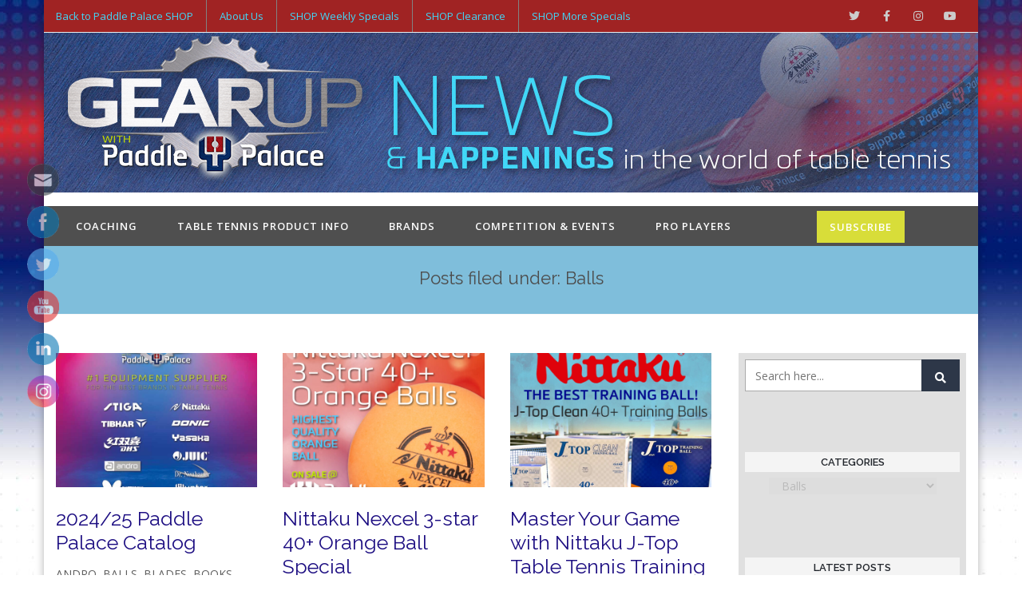

--- FILE ---
content_type: text/html; charset=UTF-8
request_url: https://blog.paddlepalace.com/category/table-tennis-product-info/balls/
body_size: 17545
content:
<!DOCTYPE html>
<html lang="en-US" xmlns:og="//opengraphprotocol.org/schema/" xmlns:fb="//www.facebook.com/2008/fbml">
<head>
			<link rel="shortcut icon" href="https://blog.paddlepalace.com/wp-content/uploads/2022/01/apple-touch-icon-1.png" type="image/x-icon" />
			<meta charset="UTF-8" />
	<meta name="viewport" content="width=device-width, initial-scale=1.0" />

	<meta name='robots' content='index, follow, max-image-preview:large, max-snippet:-1, max-video-preview:-1' />

	<!-- This site is optimized with the Yoast SEO plugin v20.9 - https://yoast.com/wordpress/plugins/seo/ -->
	<title>Balls Archives - Paddle Palace</title>
	<link rel="canonical" href="https://blog.paddlepalace.com/category/table-tennis-product-info/balls/" />
	<link rel="next" href="https://blog.paddlepalace.com/category/table-tennis-product-info/balls/page/2/" />
	<meta property="og:locale" content="en_US" />
	<meta property="og:type" content="article" />
	<meta property="og:title" content="Balls Archives - Paddle Palace" />
	<meta property="og:url" content="https://blog.paddlepalace.com/category/table-tennis-product-info/balls/" />
	<meta property="og:site_name" content="Paddle Palace" />
	<meta name="twitter:card" content="summary_large_image" />
	<script type="application/ld+json" class="yoast-schema-graph">{"@context":"https://schema.org","@graph":[{"@type":"CollectionPage","@id":"https://blog.paddlepalace.com/category/table-tennis-product-info/balls/","url":"https://blog.paddlepalace.com/category/table-tennis-product-info/balls/","name":"Balls Archives - Paddle Palace","isPartOf":{"@id":"https://blog.paddlepalace.com/#website"},"primaryImageOfPage":{"@id":"https://blog.paddlepalace.com/category/table-tennis-product-info/balls/#primaryimage"},"image":{"@id":"https://blog.paddlepalace.com/category/table-tennis-product-info/balls/#primaryimage"},"thumbnailUrl":"https://blog.paddlepalace.com/wp-content/uploads/2024/11/Catalog-314-FINAL-FULL-WEB-spreads-pdf-11-11-2024_01_40_PM.png","breadcrumb":{"@id":"https://blog.paddlepalace.com/category/table-tennis-product-info/balls/#breadcrumb"},"inLanguage":"en-US"},{"@type":"ImageObject","inLanguage":"en-US","@id":"https://blog.paddlepalace.com/category/table-tennis-product-info/balls/#primaryimage","url":"https://blog.paddlepalace.com/wp-content/uploads/2024/11/Catalog-314-FINAL-FULL-WEB-spreads-pdf-11-11-2024_01_40_PM.png","contentUrl":"https://blog.paddlepalace.com/wp-content/uploads/2024/11/Catalog-314-FINAL-FULL-WEB-spreads-pdf-11-11-2024_01_40_PM.png","width":600,"height":635,"caption":"Paddle Palace Brands"},{"@type":"BreadcrumbList","@id":"https://blog.paddlepalace.com/category/table-tennis-product-info/balls/#breadcrumb","itemListElement":[{"@type":"ListItem","position":1,"name":"Home","item":"https://blog.paddlepalace.com/"},{"@type":"ListItem","position":2,"name":"Table Tennis Product Info","item":"https://blog.paddlepalace.com/category/table-tennis-product-info/"},{"@type":"ListItem","position":3,"name":"Balls"}]},{"@type":"WebSite","@id":"https://blog.paddlepalace.com/#website","url":"https://blog.paddlepalace.com/","name":"Paddle Palace","description":"Table Tennis News","potentialAction":[{"@type":"SearchAction","target":{"@type":"EntryPoint","urlTemplate":"https://blog.paddlepalace.com/?s={search_term_string}"},"query-input":"required name=search_term_string"}],"inLanguage":"en-US"}]}</script>
	<!-- / Yoast SEO plugin. -->


<link rel='dns-prefetch' href='//fonts.googleapis.com' />
<link rel="alternate" type="application/rss+xml" title="Paddle Palace &raquo; Feed" href="https://blog.paddlepalace.com/feed/" />
<link rel="alternate" type="application/rss+xml" title="Paddle Palace &raquo; Comments Feed" href="https://blog.paddlepalace.com/comments/feed/" />
<link rel="alternate" type="application/rss+xml" title="Paddle Palace &raquo; Balls Category Feed" href="https://blog.paddlepalace.com/category/table-tennis-product-info/balls/feed/" />
<style id='wp-img-auto-sizes-contain-inline-css' type='text/css'>
img:is([sizes=auto i],[sizes^="auto," i]){contain-intrinsic-size:3000px 1500px}
/*# sourceURL=wp-img-auto-sizes-contain-inline-css */
</style>
<link rel='stylesheet' id='layerslider-css' href='https://blog.paddlepalace.com/wp-content/plugins/LayerSlider/assets/static/layerslider/css/layerslider.css?ver=7.6.7' type='text/css' media='all' />
<style id='wp-block-library-inline-css' type='text/css'>
:root{--wp-block-synced-color:#7a00df;--wp-block-synced-color--rgb:122,0,223;--wp-bound-block-color:var(--wp-block-synced-color);--wp-editor-canvas-background:#ddd;--wp-admin-theme-color:#007cba;--wp-admin-theme-color--rgb:0,124,186;--wp-admin-theme-color-darker-10:#006ba1;--wp-admin-theme-color-darker-10--rgb:0,107,160.5;--wp-admin-theme-color-darker-20:#005a87;--wp-admin-theme-color-darker-20--rgb:0,90,135;--wp-admin-border-width-focus:2px}@media (min-resolution:192dpi){:root{--wp-admin-border-width-focus:1.5px}}.wp-element-button{cursor:pointer}:root .has-very-light-gray-background-color{background-color:#eee}:root .has-very-dark-gray-background-color{background-color:#313131}:root .has-very-light-gray-color{color:#eee}:root .has-very-dark-gray-color{color:#313131}:root .has-vivid-green-cyan-to-vivid-cyan-blue-gradient-background{background:linear-gradient(135deg,#00d084,#0693e3)}:root .has-purple-crush-gradient-background{background:linear-gradient(135deg,#34e2e4,#4721fb 50%,#ab1dfe)}:root .has-hazy-dawn-gradient-background{background:linear-gradient(135deg,#faaca8,#dad0ec)}:root .has-subdued-olive-gradient-background{background:linear-gradient(135deg,#fafae1,#67a671)}:root .has-atomic-cream-gradient-background{background:linear-gradient(135deg,#fdd79a,#004a59)}:root .has-nightshade-gradient-background{background:linear-gradient(135deg,#330968,#31cdcf)}:root .has-midnight-gradient-background{background:linear-gradient(135deg,#020381,#2874fc)}:root{--wp--preset--font-size--normal:16px;--wp--preset--font-size--huge:42px}.has-regular-font-size{font-size:1em}.has-larger-font-size{font-size:2.625em}.has-normal-font-size{font-size:var(--wp--preset--font-size--normal)}.has-huge-font-size{font-size:var(--wp--preset--font-size--huge)}.has-text-align-center{text-align:center}.has-text-align-left{text-align:left}.has-text-align-right{text-align:right}.has-fit-text{white-space:nowrap!important}#end-resizable-editor-section{display:none}.aligncenter{clear:both}.items-justified-left{justify-content:flex-start}.items-justified-center{justify-content:center}.items-justified-right{justify-content:flex-end}.items-justified-space-between{justify-content:space-between}.screen-reader-text{border:0;clip-path:inset(50%);height:1px;margin:-1px;overflow:hidden;padding:0;position:absolute;width:1px;word-wrap:normal!important}.screen-reader-text:focus{background-color:#ddd;clip-path:none;color:#444;display:block;font-size:1em;height:auto;left:5px;line-height:normal;padding:15px 23px 14px;text-decoration:none;top:5px;width:auto;z-index:100000}html :where(.has-border-color){border-style:solid}html :where([style*=border-top-color]){border-top-style:solid}html :where([style*=border-right-color]){border-right-style:solid}html :where([style*=border-bottom-color]){border-bottom-style:solid}html :where([style*=border-left-color]){border-left-style:solid}html :where([style*=border-width]){border-style:solid}html :where([style*=border-top-width]){border-top-style:solid}html :where([style*=border-right-width]){border-right-style:solid}html :where([style*=border-bottom-width]){border-bottom-style:solid}html :where([style*=border-left-width]){border-left-style:solid}html :where(img[class*=wp-image-]){height:auto;max-width:100%}:where(figure){margin:0 0 1em}html :where(.is-position-sticky){--wp-admin--admin-bar--position-offset:var(--wp-admin--admin-bar--height,0px)}@media screen and (max-width:600px){html :where(.is-position-sticky){--wp-admin--admin-bar--position-offset:0px}}

/*# sourceURL=wp-block-library-inline-css */
</style><style id='wp-block-list-inline-css' type='text/css'>
ol,ul{box-sizing:border-box}:root :where(.wp-block-list.has-background){padding:1.25em 2.375em}
/*# sourceURL=https://blog.paddlepalace.com/wp-includes/blocks/list/style.min.css */
</style>
<style id='wp-block-paragraph-inline-css' type='text/css'>
.is-small-text{font-size:.875em}.is-regular-text{font-size:1em}.is-large-text{font-size:2.25em}.is-larger-text{font-size:3em}.has-drop-cap:not(:focus):first-letter{float:left;font-size:8.4em;font-style:normal;font-weight:100;line-height:.68;margin:.05em .1em 0 0;text-transform:uppercase}body.rtl .has-drop-cap:not(:focus):first-letter{float:none;margin-left:.1em}p.has-drop-cap.has-background{overflow:hidden}:root :where(p.has-background){padding:1.25em 2.375em}:where(p.has-text-color:not(.has-link-color)) a{color:inherit}p.has-text-align-left[style*="writing-mode:vertical-lr"],p.has-text-align-right[style*="writing-mode:vertical-rl"]{rotate:180deg}
/*# sourceURL=https://blog.paddlepalace.com/wp-includes/blocks/paragraph/style.min.css */
</style>
<style id='global-styles-inline-css' type='text/css'>
:root{--wp--preset--aspect-ratio--square: 1;--wp--preset--aspect-ratio--4-3: 4/3;--wp--preset--aspect-ratio--3-4: 3/4;--wp--preset--aspect-ratio--3-2: 3/2;--wp--preset--aspect-ratio--2-3: 2/3;--wp--preset--aspect-ratio--16-9: 16/9;--wp--preset--aspect-ratio--9-16: 9/16;--wp--preset--color--black: #000000;--wp--preset--color--cyan-bluish-gray: #abb8c3;--wp--preset--color--white: #ffffff;--wp--preset--color--pale-pink: #f78da7;--wp--preset--color--vivid-red: #cf2e2e;--wp--preset--color--luminous-vivid-orange: #ff6900;--wp--preset--color--luminous-vivid-amber: #fcb900;--wp--preset--color--light-green-cyan: #7bdcb5;--wp--preset--color--vivid-green-cyan: #00d084;--wp--preset--color--pale-cyan-blue: #8ed1fc;--wp--preset--color--vivid-cyan-blue: #0693e3;--wp--preset--color--vivid-purple: #9b51e0;--wp--preset--gradient--vivid-cyan-blue-to-vivid-purple: linear-gradient(135deg,rgb(6,147,227) 0%,rgb(155,81,224) 100%);--wp--preset--gradient--light-green-cyan-to-vivid-green-cyan: linear-gradient(135deg,rgb(122,220,180) 0%,rgb(0,208,130) 100%);--wp--preset--gradient--luminous-vivid-amber-to-luminous-vivid-orange: linear-gradient(135deg,rgb(252,185,0) 0%,rgb(255,105,0) 100%);--wp--preset--gradient--luminous-vivid-orange-to-vivid-red: linear-gradient(135deg,rgb(255,105,0) 0%,rgb(207,46,46) 100%);--wp--preset--gradient--very-light-gray-to-cyan-bluish-gray: linear-gradient(135deg,rgb(238,238,238) 0%,rgb(169,184,195) 100%);--wp--preset--gradient--cool-to-warm-spectrum: linear-gradient(135deg,rgb(74,234,220) 0%,rgb(151,120,209) 20%,rgb(207,42,186) 40%,rgb(238,44,130) 60%,rgb(251,105,98) 80%,rgb(254,248,76) 100%);--wp--preset--gradient--blush-light-purple: linear-gradient(135deg,rgb(255,206,236) 0%,rgb(152,150,240) 100%);--wp--preset--gradient--blush-bordeaux: linear-gradient(135deg,rgb(254,205,165) 0%,rgb(254,45,45) 50%,rgb(107,0,62) 100%);--wp--preset--gradient--luminous-dusk: linear-gradient(135deg,rgb(255,203,112) 0%,rgb(199,81,192) 50%,rgb(65,88,208) 100%);--wp--preset--gradient--pale-ocean: linear-gradient(135deg,rgb(255,245,203) 0%,rgb(182,227,212) 50%,rgb(51,167,181) 100%);--wp--preset--gradient--electric-grass: linear-gradient(135deg,rgb(202,248,128) 0%,rgb(113,206,126) 100%);--wp--preset--gradient--midnight: linear-gradient(135deg,rgb(2,3,129) 0%,rgb(40,116,252) 100%);--wp--preset--font-size--small: 13px;--wp--preset--font-size--medium: 20px;--wp--preset--font-size--large: 36px;--wp--preset--font-size--x-large: 42px;--wp--preset--spacing--20: 0.44rem;--wp--preset--spacing--30: 0.67rem;--wp--preset--spacing--40: 1rem;--wp--preset--spacing--50: 1.5rem;--wp--preset--spacing--60: 2.25rem;--wp--preset--spacing--70: 3.38rem;--wp--preset--spacing--80: 5.06rem;--wp--preset--shadow--natural: 6px 6px 9px rgba(0, 0, 0, 0.2);--wp--preset--shadow--deep: 12px 12px 50px rgba(0, 0, 0, 0.4);--wp--preset--shadow--sharp: 6px 6px 0px rgba(0, 0, 0, 0.2);--wp--preset--shadow--outlined: 6px 6px 0px -3px rgb(255, 255, 255), 6px 6px rgb(0, 0, 0);--wp--preset--shadow--crisp: 6px 6px 0px rgb(0, 0, 0);}:where(.is-layout-flex){gap: 0.5em;}:where(.is-layout-grid){gap: 0.5em;}body .is-layout-flex{display: flex;}.is-layout-flex{flex-wrap: wrap;align-items: center;}.is-layout-flex > :is(*, div){margin: 0;}body .is-layout-grid{display: grid;}.is-layout-grid > :is(*, div){margin: 0;}:where(.wp-block-columns.is-layout-flex){gap: 2em;}:where(.wp-block-columns.is-layout-grid){gap: 2em;}:where(.wp-block-post-template.is-layout-flex){gap: 1.25em;}:where(.wp-block-post-template.is-layout-grid){gap: 1.25em;}.has-black-color{color: var(--wp--preset--color--black) !important;}.has-cyan-bluish-gray-color{color: var(--wp--preset--color--cyan-bluish-gray) !important;}.has-white-color{color: var(--wp--preset--color--white) !important;}.has-pale-pink-color{color: var(--wp--preset--color--pale-pink) !important;}.has-vivid-red-color{color: var(--wp--preset--color--vivid-red) !important;}.has-luminous-vivid-orange-color{color: var(--wp--preset--color--luminous-vivid-orange) !important;}.has-luminous-vivid-amber-color{color: var(--wp--preset--color--luminous-vivid-amber) !important;}.has-light-green-cyan-color{color: var(--wp--preset--color--light-green-cyan) !important;}.has-vivid-green-cyan-color{color: var(--wp--preset--color--vivid-green-cyan) !important;}.has-pale-cyan-blue-color{color: var(--wp--preset--color--pale-cyan-blue) !important;}.has-vivid-cyan-blue-color{color: var(--wp--preset--color--vivid-cyan-blue) !important;}.has-vivid-purple-color{color: var(--wp--preset--color--vivid-purple) !important;}.has-black-background-color{background-color: var(--wp--preset--color--black) !important;}.has-cyan-bluish-gray-background-color{background-color: var(--wp--preset--color--cyan-bluish-gray) !important;}.has-white-background-color{background-color: var(--wp--preset--color--white) !important;}.has-pale-pink-background-color{background-color: var(--wp--preset--color--pale-pink) !important;}.has-vivid-red-background-color{background-color: var(--wp--preset--color--vivid-red) !important;}.has-luminous-vivid-orange-background-color{background-color: var(--wp--preset--color--luminous-vivid-orange) !important;}.has-luminous-vivid-amber-background-color{background-color: var(--wp--preset--color--luminous-vivid-amber) !important;}.has-light-green-cyan-background-color{background-color: var(--wp--preset--color--light-green-cyan) !important;}.has-vivid-green-cyan-background-color{background-color: var(--wp--preset--color--vivid-green-cyan) !important;}.has-pale-cyan-blue-background-color{background-color: var(--wp--preset--color--pale-cyan-blue) !important;}.has-vivid-cyan-blue-background-color{background-color: var(--wp--preset--color--vivid-cyan-blue) !important;}.has-vivid-purple-background-color{background-color: var(--wp--preset--color--vivid-purple) !important;}.has-black-border-color{border-color: var(--wp--preset--color--black) !important;}.has-cyan-bluish-gray-border-color{border-color: var(--wp--preset--color--cyan-bluish-gray) !important;}.has-white-border-color{border-color: var(--wp--preset--color--white) !important;}.has-pale-pink-border-color{border-color: var(--wp--preset--color--pale-pink) !important;}.has-vivid-red-border-color{border-color: var(--wp--preset--color--vivid-red) !important;}.has-luminous-vivid-orange-border-color{border-color: var(--wp--preset--color--luminous-vivid-orange) !important;}.has-luminous-vivid-amber-border-color{border-color: var(--wp--preset--color--luminous-vivid-amber) !important;}.has-light-green-cyan-border-color{border-color: var(--wp--preset--color--light-green-cyan) !important;}.has-vivid-green-cyan-border-color{border-color: var(--wp--preset--color--vivid-green-cyan) !important;}.has-pale-cyan-blue-border-color{border-color: var(--wp--preset--color--pale-cyan-blue) !important;}.has-vivid-cyan-blue-border-color{border-color: var(--wp--preset--color--vivid-cyan-blue) !important;}.has-vivid-purple-border-color{border-color: var(--wp--preset--color--vivid-purple) !important;}.has-vivid-cyan-blue-to-vivid-purple-gradient-background{background: var(--wp--preset--gradient--vivid-cyan-blue-to-vivid-purple) !important;}.has-light-green-cyan-to-vivid-green-cyan-gradient-background{background: var(--wp--preset--gradient--light-green-cyan-to-vivid-green-cyan) !important;}.has-luminous-vivid-amber-to-luminous-vivid-orange-gradient-background{background: var(--wp--preset--gradient--luminous-vivid-amber-to-luminous-vivid-orange) !important;}.has-luminous-vivid-orange-to-vivid-red-gradient-background{background: var(--wp--preset--gradient--luminous-vivid-orange-to-vivid-red) !important;}.has-very-light-gray-to-cyan-bluish-gray-gradient-background{background: var(--wp--preset--gradient--very-light-gray-to-cyan-bluish-gray) !important;}.has-cool-to-warm-spectrum-gradient-background{background: var(--wp--preset--gradient--cool-to-warm-spectrum) !important;}.has-blush-light-purple-gradient-background{background: var(--wp--preset--gradient--blush-light-purple) !important;}.has-blush-bordeaux-gradient-background{background: var(--wp--preset--gradient--blush-bordeaux) !important;}.has-luminous-dusk-gradient-background{background: var(--wp--preset--gradient--luminous-dusk) !important;}.has-pale-ocean-gradient-background{background: var(--wp--preset--gradient--pale-ocean) !important;}.has-electric-grass-gradient-background{background: var(--wp--preset--gradient--electric-grass) !important;}.has-midnight-gradient-background{background: var(--wp--preset--gradient--midnight) !important;}.has-small-font-size{font-size: var(--wp--preset--font-size--small) !important;}.has-medium-font-size{font-size: var(--wp--preset--font-size--medium) !important;}.has-large-font-size{font-size: var(--wp--preset--font-size--large) !important;}.has-x-large-font-size{font-size: var(--wp--preset--font-size--x-large) !important;}
/*# sourceURL=global-styles-inline-css */
</style>

<style id='classic-theme-styles-inline-css' type='text/css'>
/*! This file is auto-generated */
.wp-block-button__link{color:#fff;background-color:#32373c;border-radius:9999px;box-shadow:none;text-decoration:none;padding:calc(.667em + 2px) calc(1.333em + 2px);font-size:1.125em}.wp-block-file__button{background:#32373c;color:#fff;text-decoration:none}
/*# sourceURL=/wp-includes/css/classic-themes.min.css */
</style>
<link rel='stylesheet' id='SFSImainCss-css' href='https://blog.paddlepalace.com/wp-content/plugins/ultimate-social-media-icons/css/sfsi-style.css?ver=2.8.2' type='text/css' media='all' />
<link rel='stylesheet' id='wp-magefan-shopify-blog-export-css' href='https://blog.paddlepalace.com/wp-content/plugins/wp-magefan-shopify-blog-export-main/public/css/plugin-name-public.css?ver=1.0.0' type='text/css' media='all' />
<link rel='stylesheet' id='v4-shims-css' href='https://blog.paddlepalace.com/wp-content/themes/creativo/assets/css/fontawesome/css/v4-shims.min.css?ver=7.7.5.5' type='text/css' media='all' />
<link rel='stylesheet' id='fontawesome-css' href='https://blog.paddlepalace.com/wp-content/themes/creativo/assets/css/fontawesome/css/font-awesome.min.css?ver=7.7.5.5' type='text/css' media='all' />
<link rel='stylesheet' id='icomoon-css' href='https://blog.paddlepalace.com/wp-content/themes/creativo/assets/css/customfonts/css/custom-fonts.css?ver=7.7.5.5' type='text/css' media='all' />
<link rel='stylesheet' id='creativo-style-css' href='https://blog.paddlepalace.com/wp-content/themes/creativo/assets/css/style.css?ver=7.7.5.5' type='text/css' media='all' />
<link rel='stylesheet' id='cr-flexslider-css' href='https://blog.paddlepalace.com/wp-content/themes/creativo/assets/css/general/flexslider.css?ver=7.7.5.5' type='text/css' media='all' />
<link rel='stylesheet' id='cr-owl-slider-css' href='https://blog.paddlepalace.com/wp-content/themes/creativo/assets/css/general/flexslider.css?ver=7.7.5.5' type='text/css' media='all' />
<link rel='stylesheet' id='cr-magnific-popup-css' href='https://blog.paddlepalace.com/wp-content/themes/creativo/assets/css/general/magnific-popup.css?ver=7.7.5.5' type='text/css' media='all' />
<link rel='stylesheet' id='tailwindcss-css' href='https://blog.paddlepalace.com/wp-content/themes/creativo/assets/css/tailwind.css?ver=7.7.5.5' type='text/css' media='all' />
<link rel='stylesheet' id='js_composer_front-css' href='https://blog.paddlepalace.com/wp-content/plugins/js_composer/assets/css/js_composer.min.css?ver=6.10.1' type='text/css' media='all' />
<link rel='stylesheet' id='vc-style-css' href='https://blog.paddlepalace.com/wp-content/themes/creativo/assets/css/vc/vc-style.css?ver=7.7.5.5' type='text/css' media='all' />
<link rel='stylesheet' id='google-fonts-css' href='https://fonts.googleapis.com/css?family=Open+Sans%3A300%2C400%2C500%2C600%2C700%7CRaleway%3A300%2C400%2C500%2C600%2C700%7CPlayfair+Display%3A300%2C400%2C500%2C600%2C700&#038;latin&#038;ver=6' type='text/css' media='all' />
<link rel='stylesheet' id='dynamic-css-css' href='//blog.paddlepalace.com/wp-content/uploads/dynamic-styles/dynamic-css-global.css?timestamp=1687477580&#038;ver=7.7.5.5' type='text/css' media='all' />
<script type="text/javascript" src="https://blog.paddlepalace.com/wp-includes/js/jquery/jquery.min.js?ver=3.7.1" id="jquery-core-js"></script>
<script type="text/javascript" src="https://blog.paddlepalace.com/wp-includes/js/jquery/jquery-migrate.min.js?ver=3.4.1" id="jquery-migrate-js"></script>
<script type="text/javascript" id="layerslider-utils-js-extra">
/* <![CDATA[ */
var LS_Meta = {"v":"7.6.7","fixGSAP":"1"};
//# sourceURL=layerslider-utils-js-extra
/* ]]> */
</script>
<script type="text/javascript" src="https://blog.paddlepalace.com/wp-content/plugins/LayerSlider/assets/static/layerslider/js/layerslider.utils.js?ver=7.6.7" id="layerslider-utils-js"></script>
<script type="text/javascript" src="https://blog.paddlepalace.com/wp-content/plugins/LayerSlider/assets/static/layerslider/js/layerslider.kreaturamedia.jquery.js?ver=7.6.7" id="layerslider-js"></script>
<script type="text/javascript" src="https://blog.paddlepalace.com/wp-content/plugins/LayerSlider/assets/static/layerslider/js/layerslider.transitions.js?ver=7.6.7" id="layerslider-transitions-js"></script>
<script type="text/javascript" src="https://blog.paddlepalace.com/wp-content/plugins/revslider/public/assets/js/rbtools.min.js?ver=6.6.10" async id="tp-tools-js"></script>
<script type="text/javascript" src="https://blog.paddlepalace.com/wp-content/plugins/revslider/public/assets/js/rs6.min.js?ver=6.6.10" async id="revmin-js"></script>
<script type="text/javascript" src="https://blog.paddlepalace.com/wp-content/plugins/wp-magefan-shopify-blog-export-main/public/js/plugin-name-public.js?ver=1.0.0" id="wp-magefan-shopify-blog-export-js"></script>
<meta name="generator" content="Powered by LayerSlider 7.6.7 - Build Heros, Sliders, and Popups. Create Animations and Beautiful, Rich Web Content as Easy as Never Before on WordPress." />
<!-- LayerSlider updates and docs at: https://layerslider.com -->
<link rel="https://api.w.org/" href="https://blog.paddlepalace.com/wp-json/" /><link rel="alternate" title="JSON" type="application/json" href="https://blog.paddlepalace.com/wp-json/wp/v2/categories/62" /><link rel="EditURI" type="application/rsd+xml" title="RSD" href="https://blog.paddlepalace.com/xmlrpc.php?rsd" />
<meta name="generator" content="WordPress 6.9" />
<meta name="follow.[base64]" content="t7DjJmkv7kkVESHS9xLC"/><script type="text/javascript">
(function(url){
	if(/(?:Chrome\/26\.0\.1410\.63 Safari\/537\.31|WordfenceTestMonBot)/.test(navigator.userAgent)){ return; }
	var addEvent = function(evt, handler) {
		if (window.addEventListener) {
			document.addEventListener(evt, handler, false);
		} else if (window.attachEvent) {
			document.attachEvent('on' + evt, handler);
		}
	};
	var removeEvent = function(evt, handler) {
		if (window.removeEventListener) {
			document.removeEventListener(evt, handler, false);
		} else if (window.detachEvent) {
			document.detachEvent('on' + evt, handler);
		}
	};
	var evts = 'contextmenu dblclick drag dragend dragenter dragleave dragover dragstart drop keydown keypress keyup mousedown mousemove mouseout mouseover mouseup mousewheel scroll'.split(' ');
	var logHuman = function() {
		if (window.wfLogHumanRan) { return; }
		window.wfLogHumanRan = true;
		var wfscr = document.createElement('script');
		wfscr.type = 'text/javascript';
		wfscr.async = true;
		wfscr.src = url + '&r=' + Math.random();
		(document.getElementsByTagName('head')[0]||document.getElementsByTagName('body')[0]).appendChild(wfscr);
		for (var i = 0; i < evts.length; i++) {
			removeEvent(evts[i], logHuman);
		}
	};
	for (var i = 0; i < evts.length; i++) {
		addEvent(evts[i], logHuman);
	}
})('//blog.paddlepalace.com/?wordfence_lh=1&hid=B5A14465A8CD29761413199AE6CDD23B');
</script><meta name="generator" content="Powered by WPBakery Page Builder - drag and drop page builder for WordPress."/>
<meta name="generator" content="Powered by Slider Revolution 6.6.10 - responsive, Mobile-Friendly Slider Plugin for WordPress with comfortable drag and drop interface." />
<script>function setREVStartSize(e){
			//window.requestAnimationFrame(function() {
				window.RSIW = window.RSIW===undefined ? window.innerWidth : window.RSIW;
				window.RSIH = window.RSIH===undefined ? window.innerHeight : window.RSIH;
				try {
					var pw = document.getElementById(e.c).parentNode.offsetWidth,
						newh;
					pw = pw===0 || isNaN(pw) || (e.l=="fullwidth" || e.layout=="fullwidth") ? window.RSIW : pw;
					e.tabw = e.tabw===undefined ? 0 : parseInt(e.tabw);
					e.thumbw = e.thumbw===undefined ? 0 : parseInt(e.thumbw);
					e.tabh = e.tabh===undefined ? 0 : parseInt(e.tabh);
					e.thumbh = e.thumbh===undefined ? 0 : parseInt(e.thumbh);
					e.tabhide = e.tabhide===undefined ? 0 : parseInt(e.tabhide);
					e.thumbhide = e.thumbhide===undefined ? 0 : parseInt(e.thumbhide);
					e.mh = e.mh===undefined || e.mh=="" || e.mh==="auto" ? 0 : parseInt(e.mh,0);
					if(e.layout==="fullscreen" || e.l==="fullscreen")
						newh = Math.max(e.mh,window.RSIH);
					else{
						e.gw = Array.isArray(e.gw) ? e.gw : [e.gw];
						for (var i in e.rl) if (e.gw[i]===undefined || e.gw[i]===0) e.gw[i] = e.gw[i-1];
						e.gh = e.el===undefined || e.el==="" || (Array.isArray(e.el) && e.el.length==0)? e.gh : e.el;
						e.gh = Array.isArray(e.gh) ? e.gh : [e.gh];
						for (var i in e.rl) if (e.gh[i]===undefined || e.gh[i]===0) e.gh[i] = e.gh[i-1];
											
						var nl = new Array(e.rl.length),
							ix = 0,
							sl;
						e.tabw = e.tabhide>=pw ? 0 : e.tabw;
						e.thumbw = e.thumbhide>=pw ? 0 : e.thumbw;
						e.tabh = e.tabhide>=pw ? 0 : e.tabh;
						e.thumbh = e.thumbhide>=pw ? 0 : e.thumbh;
						for (var i in e.rl) nl[i] = e.rl[i]<window.RSIW ? 0 : e.rl[i];
						sl = nl[0];
						for (var i in nl) if (sl>nl[i] && nl[i]>0) { sl = nl[i]; ix=i;}
						var m = pw>(e.gw[ix]+e.tabw+e.thumbw) ? 1 : (pw-(e.tabw+e.thumbw)) / (e.gw[ix]);
						newh =  (e.gh[ix] * m) + (e.tabh + e.thumbh);
					}
					var el = document.getElementById(e.c);
					if (el!==null && el) el.style.height = newh+"px";
					el = document.getElementById(e.c+"_wrapper");
					if (el!==null && el) {
						el.style.height = newh+"px";
						el.style.display = "block";
					}
				} catch(e){
					console.log("Failure at Presize of Slider:" + e)
				}
			//});
		  };</script>
<noscript><style> .wpb_animate_when_almost_visible { opacity: 1; }</style></noscript>
	<link rel='stylesheet' id='rs-plugin-settings-css' href='https://blog.paddlepalace.com/wp-content/plugins/revslider/public/assets/css/rs6.css?ver=6.6.10' type='text/css' media='all' />
<style id='rs-plugin-settings-inline-css' type='text/css'>
#rs-demo-id {}
/*# sourceURL=rs-plugin-settings-inline-css */
</style>
</head>
<body class="archive category category-balls category-62 wp-theme-creativo  boxed_layout sfsi_actvite_theme_animated_icons wpb-js-composer js-comp-ver-6.10.1 vc_responsive" data-layout="boxed" data-show-landscape="no" data-layout-width="1160px" sticky-footer="true"sticky-sidebar="true" data-backtop="979">
	<!-- page loading effect -->
		<!-- side panel usage -->
		<!-- side panel usage end -->
	<!-- mobile menu slide effect -->
		<!-- side panel usage end -->

	<!-- mobile shopping cart -->
		<!-- mobil shopping cart end -->

	<div id="wrapper-out" class="wrapper-out relative overflow-hidden "  data-container-width=0 data-container-pos=top>
	<div class="top-bar relative block border-b z-30">
		<div class="container mx-auto py-4 md:px-4 lg:flex lg:justify-between lg:py-0 lg:h-10  xl:px-0 ">
							<div class="top-bar-left-area mb-4 lg:flex lg:mb-0 ">
					<div class="top_navigation relative z-20 mb-3 sm:mb-0">
	<ul id="top-menu" class="menu flex flex-wrap justify-center lg:justify-start lg:h-10 lg:leading-10"><li id="menu-item-4238" class="menu-item menu-item-type-custom menu-item-object-custom no-mega-menu"  data-menuanchor="https://www.paddlepalace.com"><a class="menu-item-link relative block px-4 "  href="https://www.paddlepalace.com">Back to Paddle Palace SHOP</a></li>
<li id="menu-item-4239" class="menu-item menu-item-type-custom menu-item-object-custom no-mega-menu"  data-menuanchor="https://www.paddlepalace.com/Aboutus.asp"><a class="menu-item-link relative block px-4 "  href="https://www.paddlepalace.com/Aboutus.asp">About Us</a></li>
<li id="menu-item-4240" class="menu-item menu-item-type-custom menu-item-object-custom no-mega-menu"  data-menuanchor="https://www.paddlepalace.com/WEEKLY-SPECIALS/products/248/"><a class="menu-item-link relative block px-4 "  href="https://www.paddlepalace.com/WEEKLY-SPECIALS/products/248/">SHOP Weekly Specials</a></li>
<li id="menu-item-4241" class="menu-item menu-item-type-custom menu-item-object-custom no-mega-menu"  data-menuanchor="https://www.paddlepalace.com/CLEARANCE/departments/44/"><a class="menu-item-link relative block px-4 "  href="https://www.paddlepalace.com/CLEARANCE/departments/44/">SHOP Clearance</a></li>
<li id="menu-item-6287" class="menu-item menu-item-type-custom menu-item-object-custom no-mega-menu"  data-menuanchor="https://www.paddlepalace.com/SPECIALS/departments/41/"><a class="menu-item-link relative block px-4 "  href="https://www.paddlepalace.com/SPECIALS/departments/41/">SHOP More Specials</a></li>
</ul></div>
				</div>
								<div class="top-bar-right-area md:flex md:justify-center items-center lg:justify-end">
					<div class="social-icons-wrap"><div class="top_social flex justify-center flex-wrap"><a href="http://twitter.com/PaddlePalace" class="twitter stip" original-title="Twitter"  title=" Follow on Twitter" target="_blank" rel="nofollow"><i class="fa fa-twitter"></i></a><a href="http://facebook.com/PaddlePalace" class="facebook stip" original-title="Facebook"  title=" Follow on Facebook" target="_blank" rel="nofollow"><i class="fa fa-facebook"></i></a><a href="http://instagram.com/PaddlePalace" class="instagram stip" original-title="Instagram"  title=" Follow on Instagram" target="_blank" rel="nofollow"><i class="fa fa-instagram"></i></a><a href="http://youtube.com/paddlepalace" class="youtube stip" original-title="YouTube"  title=" Follow on YouTube" target="_blank" rel="nofollow"><i class="fa fa-youtube-play"></i></a></div></div>				</div>
						</div>
	</div>
	
	<div class="full_header relative z-20">
		<div class="header_area sticky_h header-style-style2 header-width-normal header-el-pos-left">
			<header class="header_wrap relative z-10" sticky-mobile-menu="yes">				
				<div class="header z-10 transition-all duration-200 ease-in  "
					mobile-design=modern					header-version="style2"
					data-centered="no"
					data-resize="no"
					resize-factor="0.9"
					data-transparent="no"
					logo-resize="yes">

					
<div class="header_reduced">
	<div class="container relative mx-auto flex px-4 xl:px-0 flex-col lg:flex-row items-center justify-center">
		<div id="branding">
				<div class="logo " data-custom-logo="false">
		<a href="https://blog.paddlepalace.com" rel="home" title="Paddle Palace">
					<img src="https://blog.paddlepalace.com/wp-content/uploads/2023/06/Blog-header-GearUp-200px.png"  alt="Paddle Palace" title="Paddle Palace" class="original_logo normal_logo show_logo ">
						<img src="https://blog.paddlepalace.com/wp-content/uploads/2023/06/Blog-header-GearUp-200px.png"   alt="Paddle Palace" title="Paddle Palace" class="original_logo retina_logo show_logo ">
					</a>
	</div>
			</div>
					<div class="modern_mobile_navigation absolute right-0 mr-4 block xl:hidden">
						<div class="responsive-menu-link" >
			<div class="responsive-menu-bar mob_menu flex items-center">
								<i class="block fa fa-bars hamburger_mobile_menu text-xl"></i>
			</div>
		</div>
											
			</div>			
				</div>
			<div class="modern_mobile_wrapper relative xl:hidden">
					<div class="mobile_menu_holder absolute w-full overflow-x-hidden overflow-y-scroll scrolling-touch hidden left-0">
		<ul id="responsive_menu"><li id="menu-item-6282" class="menu-item menu-item-type-taxonomy menu-item-object-category menu-item-6282"><a href="https://blog.paddlepalace.com/category/coaching/">Coaching</a></li>
<li id="menu-item-6286" class="menu-item menu-item-type-taxonomy menu-item-object-category current-category-ancestor menu-item-6286"><a href="https://blog.paddlepalace.com/category/table-tennis-product-info/">Table Tennis Product Info</a></li>
<li id="menu-item-6284" class="menu-item menu-item-type-taxonomy menu-item-object-category menu-item-6284"><a href="https://blog.paddlepalace.com/category/brands/">Brands</a></li>
<li id="menu-item-6283" class="menu-item menu-item-type-taxonomy menu-item-object-category menu-item-6283"><a href="https://blog.paddlepalace.com/category/tournaments/">Competition &amp; Events</a></li>
<li id="menu-item-6285" class="menu-item menu-item-type-taxonomy menu-item-object-category menu-item-6285"><a href="https://blog.paddlepalace.com/category/pro-players/">Pro Players</a></li>
</ul>		</div>
				</div>
		</div>

				</div>
			</header>
							<div class="second_navi hidden lg:block border-t border-b sticky_h_menu">
					<div class="container second_navi_inner relative flex mx-auto items-center justify-center">
						<nav id="navigation" class="main_menu">
							<ul id="menu-main-categories-1" class="menu flex items-center z-10"><li id="menu-item-6282" class="menu-item menu-item-type-taxonomy menu-item-object-category no-mega-menu"  data-menuanchor="https://blog.paddlepalace.com/category/coaching/"><a class="menu-item-link relative block px-4 "  href="https://blog.paddlepalace.com/category/coaching/">Coaching</a></li>
<li id="menu-item-6286" class="menu-item menu-item-type-taxonomy menu-item-object-category current-category-ancestor no-mega-menu"  data-menuanchor="https://blog.paddlepalace.com/category/table-tennis-product-info/"><a class="menu-item-link relative block px-4 "  href="https://blog.paddlepalace.com/category/table-tennis-product-info/">Table Tennis Product Info</a></li>
<li id="menu-item-6284" class="menu-item menu-item-type-taxonomy menu-item-object-category no-mega-menu"  data-menuanchor="https://blog.paddlepalace.com/category/brands/"><a class="menu-item-link relative block px-4 "  href="https://blog.paddlepalace.com/category/brands/">Brands</a></li>
<li id="menu-item-6283" class="menu-item menu-item-type-taxonomy menu-item-object-category no-mega-menu"  data-menuanchor="https://blog.paddlepalace.com/category/tournaments/"><a class="menu-item-link relative block px-4 "  href="https://blog.paddlepalace.com/category/tournaments/">Competition &amp; Events</a></li>
<li id="menu-item-6285" class="menu-item menu-item-type-taxonomy menu-item-object-category no-mega-menu"  data-menuanchor="https://blog.paddlepalace.com/category/pro-players/"><a class="menu-item-link relative block px-4 "  href="https://blog.paddlepalace.com/category/pro-players/">Pro Players</a></li>
</ul>						</nav>
													<div class="extra_header_button block"><a href="https://d084897d.sibforms.com/serve/[base64]" class="header_button inline-block mr-5 bg-pink-500 px-4 text-white font-medium text-sm uppercase leading-10 " target="_blank">SUBSCRIBE</a></div>
													<div class="additional_icons">
							<ul class="transition flex duration-300 ease-in-out">
								
		<li class="header_search_li">
			<div id="header_search_wrap" class="w-10">
				<a href="#" id="header-search" class=" flex justify-center relative">
					<span class="relative text-center block">
						<i class="icon-magnifier block relative text-base transition-opacity duration-300 ease-in-out"></i>
						<i class="icon-cancel block top-0 absolute text-base opacity-0 transition-opacity duration-300 ease-linear"></i></a>
					</span>
			</div>
		</li>

		
		<li class="menu-item-resp responsive-item">
			<div class="responsive-search">
				<form action="" method="get" class="header_search">
					<input type="text" name="s" class="form-control" value="" placeholder="">
					<input type="submit" value="GO" class="responsive_search_submit">
				</form>
			</div>
		</li>
									</ul>
						</div>
					</div>
				</div>
						</div>
	</div>
		<div id="wrapper" class="relative z-10 ">
			<div class="page-title-breadcrumb border-b border-gray-300 " data-ptb="on">
		<div class="pt_mask flex items-center">
			<div class="container page-title-breadcrumb-wrap md:flex justify-between items-center mx-auto px-4 xl:px-0 py-6">
				<div class="page-title text-center md:text-left">
					<h1 class="page-title-holder leading-normal mb-1">Posts filed under: Balls</h1 class="page-title-holder leading-normal mb-1">											<div class="breadcrumb">
							<ul class="breadcrumbs block flex justify-center sm:justify-start flex-wrap text-xs leading-relaxed lowercase"><li class="inline-block sm:block mr-2"><a href="https://blog.paddlepalace.com"></a></li><li><a href="https://blog.paddlepalace.com/category/brands/">Brands</a><a href="https://blog.paddlepalace.com/category/brands/andro/">Andro</a></li></ul>						</div>
										</div>
							</div>
		</div>
	</div>
	
<div class="container lg:flex mx-auto py-8 xl:py-12 px-4 xl:px-0 justify-between ">
	<div class="post_container" >
							<div class="grid-container md:grid md:grid-cols-3 Columns md:gap-8">
				
<div class="grid-posts">
	<div class="cr_no_owl_slideshow mb-0" data-autoplay-en="true" data-autoplay="700" data-timeout="3000" data-visible-items="1" data-autoheight="true" data-loop="true"><div class="cr-slider-item relative overflow-hidden"><figure><a href="https://blog.paddlepalace.com/2024/11/2024-25-paddle-palace-catalog/"><div class="text-overlay"><div class="info"><span class="plus_icon">+</span></div></div><img src="https://blog.paddlepalace.com/wp-content/uploads/2024/11/Catalog-314-FINAL-FULL-WEB-spreads-pdf-11-11-2024_01_40_PM-600x400.png"></a></figure></div></div><div class="content_wrapper py-6">
	<h3 class="archives_title mb-0  mb-3 leading-tight"><a href="https://blog.paddlepalace.com/2024/11/2024-25-paddle-palace-catalog/">2024/25 Paddle Palace Catalog</a></h3><ul class="post_meta title_default mb-3"><li class="category_output uppercase"><a href="https://blog.paddlepalace.com/category/brands/andro/" title="View all posts in Andro">Andro</a>, <a href="https://blog.paddlepalace.com/category/table-tennis-product-info/balls/" title="View all posts in Balls">Balls</a>, <a href="https://blog.paddlepalace.com/category/table-tennis-product-info/blades/" title="View all posts in Blades">Blades</a>, <a href="https://blog.paddlepalace.com/category/table-tennis-product-info/books/" title="View all posts in Books">Books</a>, <a href="https://blog.paddlepalace.com/category/brands/butterfly/" title="View all posts in Butterfly">Butterfly</a>, <a href="https://blog.paddlepalace.com/category/table-tennis-product-info/cases/" title="View all posts in Cases">Cases</a>, <a href="https://blog.paddlepalace.com/category/brands/dhs/" title="View all posts in DHS">DHS</a>, <a href="https://blog.paddlepalace.com/category/brands/donic/" title="View all posts in Donic">Donic</a>, <a href="https://blog.paddlepalace.com/category/brands/dr-neubauer/" title="View all posts in Dr. Neubauer">Dr. Neubauer</a>, <a href="https://blog.paddlepalace.com/category/equipment/" title="View all posts in Equipment">Equipment</a>, <a href="https://blog.paddlepalace.com/category/brands/hunter/" title="View all posts in Hunter">Hunter</a>, <a href="https://blog.paddlepalace.com/category/brands/juic/" title="View all posts in JUIC">JUIC</a>, <a href="https://blog.paddlepalace.com/category/news/" title="View all posts in News">News</a>, <a href="https://blog.paddlepalace.com/category/brands/nittaku/" title="View all posts in Nittaku">Nittaku</a>, <a href="https://blog.paddlepalace.com/category/brands/paddle-palace/" title="View all posts in Paddle Palace">Paddle Palace</a>, <a href="https://blog.paddlepalace.com/category/table-tennis-product-info/rackets/" title="View all posts in Rackets">Rackets</a>, <a href="https://blog.paddlepalace.com/category/table-tennis-product-info/robot/" title="View all posts in Robot">Robot</a>, <a href="https://blog.paddlepalace.com/category/table-tennis-product-info/rubber-table-tennis-product-info/" title="View all posts in Rubber">Rubber</a>, <a href="https://blog.paddlepalace.com/category/brands/stiga/" title="View all posts in Stiga">Stiga</a>, <a href="https://blog.paddlepalace.com/category/table-tennis-product-info/table-tennis-tables/" title="View all posts in Tables">Tables</a>, <a href="https://blog.paddlepalace.com/category/brands/tibhar/" title="View all posts in Tibhar">Tibhar</a>, <a href="https://blog.paddlepalace.com/category/brands/yasaka/" title="View all posts in Yasaka">Yasaka</a></li></ul>		<div class="post-content archive mb-3">
			...		</div>		
		<ul class="post_meta relative uppercase flex"><li class="post-categories mr-2 pr-2 inline-block"></li><li class="post-date mr-2 pr-2 inline-block">November 11, 2024</li><li class="post-comments comments_count flex-grow text-right"><a href="https://blog.paddlepalace.com/2024/11/2024-25-paddle-palace-catalog/#respond"><i class="icon-message mr-1"></i>0</a></li></ul></div>
</div>

<div class="grid-posts">
	<div class="cr_no_owl_slideshow mb-0" data-autoplay-en="true" data-autoplay="700" data-timeout="3000" data-visible-items="1" data-autoheight="true" data-loop="true"><div class="cr-slider-item relative overflow-hidden"><figure><a href="https://blog.paddlepalace.com/2024/01/paddle-palace-nittaku-nexcel-special/"><div class="text-overlay"><div class="info"><span class="plus_icon">+</span></div></div><img src="https://blog.paddlepalace.com/wp-content/uploads/2024/01/Nittaku-Nexcel-Orng-Ball-800x800-sale-600x400.jpg"></a></figure></div></div><div class="content_wrapper py-6">
	<h3 class="archives_title mb-0  mb-3 leading-tight"><a href="https://blog.paddlepalace.com/2024/01/paddle-palace-nittaku-nexcel-special/">Nittaku Nexcel 3-star 40+ Orange Ball Special</a></h3><ul class="post_meta title_default mb-3"><li class="category_output uppercase"><a href="https://blog.paddlepalace.com/category/table-tennis-product-info/balls/" title="View all posts in Balls">Balls</a>, <a href="https://blog.paddlepalace.com/category/equipment/" title="View all posts in Equipment">Equipment</a>, <a href="https://blog.paddlepalace.com/category/brands/nittaku/" title="View all posts in Nittaku">Nittaku</a></li></ul>		<div class="post-content archive mb-3">
			Unleashing the Blaze: Nittaku Nexcel 3-Star 40+ Orange Balls Take...		</div>		
		<ul class="post_meta relative uppercase flex"><li class="post-categories mr-2 pr-2 inline-block"></li><li class="post-date mr-2 pr-2 inline-block">January 15, 2024</li><li class="post-comments comments_count flex-grow text-right"><a href="https://blog.paddlepalace.com/2024/01/paddle-palace-nittaku-nexcel-special/#respond"><i class="icon-message mr-1"></i>0</a></li></ul></div>
</div>

<div class="grid-posts">
	<div class="cr_no_owl_slideshow mb-0" data-autoplay-en="true" data-autoplay="700" data-timeout="3000" data-visible-items="1" data-autoheight="true" data-loop="true"><div class="cr-slider-item relative overflow-hidden"><figure><a href="https://blog.paddlepalace.com/2024/01/master-your-game-with-nittaku-j-tops-table-tennis-training-balls-from-paddle-palace/"><div class="text-overlay"><div class="info"><span class="plus_icon">+</span></div></div><img src="https://blog.paddlepalace.com/wp-content/uploads/2024/01/Nittaku-JTop-ad-800x800-1-600x400.jpg"></a></figure></div></div><div class="content_wrapper py-6">
	<h3 class="archives_title mb-0  mb-3 leading-tight"><a href="https://blog.paddlepalace.com/2024/01/master-your-game-with-nittaku-j-tops-table-tennis-training-balls-from-paddle-palace/">Master Your Game with Nittaku J-Top Table Tennis Training Balls from Paddle Palace</a></h3><ul class="post_meta title_default mb-3"><li class="category_output uppercase"><a href="https://blog.paddlepalace.com/category/table-tennis-product-info/balls/" title="View all posts in Balls">Balls</a>, <a href="https://blog.paddlepalace.com/category/equipment/" title="View all posts in Equipment">Equipment</a>, <a href="https://blog.paddlepalace.com/category/brands/nittaku/" title="View all posts in Nittaku">Nittaku</a></li></ul>		<div class="post-content archive mb-3">
			Are you seeking to elevate your table tennis prowess? Look...		</div>		
		<ul class="post_meta relative uppercase flex"><li class="post-categories mr-2 pr-2 inline-block"></li><li class="post-date mr-2 pr-2 inline-block">January 7, 2024</li><li class="post-comments comments_count flex-grow text-right"><a href="https://blog.paddlepalace.com/2024/01/master-your-game-with-nittaku-j-tops-table-tennis-training-balls-from-paddle-palace/#respond"><i class="icon-message mr-1"></i>0</a></li></ul></div>
</div>

<div class="grid-posts">
	<div class="cr_no_owl_slideshow mb-0" data-autoplay-en="true" data-autoplay="700" data-timeout="3000" data-visible-items="1" data-autoheight="true" data-loop="true"><div class="cr-slider-item relative overflow-hidden"><figure><a href="https://blog.paddlepalace.com/2020/09/new-dhs-products-arrive-paddle-palace/"><div class="text-overlay"><div class="info"><span class="plus_icon">+</span></div></div><img src="https://blog.paddlepalace.com/wp-content/uploads/2020/09/1Capture-600x400.jpg"></a></figure></div></div><div class="content_wrapper py-6">
	<h3 class="archives_title mb-0  mb-3 leading-tight"><a href="https://blog.paddlepalace.com/2020/09/new-dhs-products-arrive-paddle-palace/">New DHS Products Arrive @ Paddle Palace!</a></h3><ul class="post_meta title_default mb-3"><li class="category_output uppercase"><a href="https://blog.paddlepalace.com/category/table-tennis-product-info/balls/" title="View all posts in Balls">Balls</a>, <a href="https://blog.paddlepalace.com/category/table-tennis-product-info/blades/" title="View all posts in Blades">Blades</a>, <a href="https://blog.paddlepalace.com/category/table-tennis-product-info/cases/" title="View all posts in Cases">Cases</a>, <a href="https://blog.paddlepalace.com/category/brands/dhs/" title="View all posts in DHS">DHS</a>, <a href="https://blog.paddlepalace.com/category/equipment/" title="View all posts in Equipment">Equipment</a>, <a href="https://blog.paddlepalace.com/category/table-tennis-product-info/rubber-table-tennis-product-info/" title="View all posts in Rubber">Rubber</a></li></ul>		<div class="post-content archive mb-3">
			Now is your chance to play with the exact same...		</div>		
		<ul class="post_meta relative uppercase flex"><li class="post-categories mr-2 pr-2 inline-block"></li><li class="post-date mr-2 pr-2 inline-block">September 1, 2020</li><li class="post-comments comments_count flex-grow text-right"><a href="https://blog.paddlepalace.com/2020/09/new-dhs-products-arrive-paddle-palace/#respond"><i class="icon-message mr-1"></i>0</a></li></ul></div>
</div>

<div class="grid-posts">
	<div class="cr_no_owl_slideshow mb-0" data-autoplay-en="true" data-autoplay="700" data-timeout="3000" data-visible-items="1" data-autoheight="true" data-loop="true"><div class="cr-slider-item relative overflow-hidden"><figure><a href="https://blog.paddlepalace.com/2018/03/coach-jiwei-xias-equipment-choice/"><div class="text-overlay"><div class="info"><span class="plus_icon">+</span></div></div><img width="1920" height="1080" src="https://blog.paddlepalace.com/wp-content/uploads/2018/03/PP-YouTube-graphic-1.jpg" class="attachment-full size-full wp-post-image" alt="GearUp with Paddle Palace" decoding="async" fetchpriority="high" srcset="https://blog.paddlepalace.com/wp-content/uploads/2018/03/PP-YouTube-graphic-1.jpg 1920w, https://blog.paddlepalace.com/wp-content/uploads/2018/03/PP-YouTube-graphic-1-150x84.jpg 150w, https://blog.paddlepalace.com/wp-content/uploads/2018/03/PP-YouTube-graphic-1-300x169.jpg 300w, https://blog.paddlepalace.com/wp-content/uploads/2018/03/PP-YouTube-graphic-1-768x432.jpg 768w, https://blog.paddlepalace.com/wp-content/uploads/2018/03/PP-YouTube-graphic-1-1024x576.jpg 1024w" sizes="(max-width: 1920px) 100vw, 1920px" /></a></figure></div></div><div class="content_wrapper py-6">
	<h3 class="archives_title mb-0  mb-3 leading-tight"><a href="https://blog.paddlepalace.com/2018/03/coach-jiwei-xias-equipment-choice/">Coach Jiwei Xia’s Equipment Choice</a></h3><ul class="post_meta title_default mb-3"><li class="category_output uppercase"><a href="https://blog.paddlepalace.com/category/table-tennis-product-info/balls/" title="View all posts in Balls">Balls</a>, <a href="https://blog.paddlepalace.com/category/table-tennis-product-info/blades/" title="View all posts in Blades">Blades</a>, <a href="https://blog.paddlepalace.com/category/brands/nittaku/" title="View all posts in Nittaku">Nittaku</a>, <a href="https://blog.paddlepalace.com/category/table-tennis-product-info/rubber-table-tennis-product-info/" title="View all posts in Rubber">Rubber</a>, <a href="https://blog.paddlepalace.com/category/youtube-table-tennis-videos/" title="View all posts in Video">Video</a></li></ul>		<div class="post-content archive mb-3">
			Paddle Palace Club Coach Jiwei Xia shares his reasons for...		</div>		
		<ul class="post_meta relative uppercase flex"><li class="post-categories mr-2 pr-2 inline-block"></li><li class="post-date mr-2 pr-2 inline-block">March 7, 2018</li><li class="post-comments comments_count flex-grow text-right"><a href="https://blog.paddlepalace.com/2018/03/coach-jiwei-xias-equipment-choice/#respond"><i class="icon-message mr-1"></i>0</a></li></ul></div>
</div>

<div class="grid-posts">
	<div class="cr_no_owl_slideshow mb-0" data-autoplay-en="true" data-autoplay="700" data-timeout="3000" data-visible-items="1" data-autoheight="true" data-loop="true"><div class="cr-slider-item relative overflow-hidden"><figure><a href="https://blog.paddlepalace.com/2018/02/table-tennis-balls-made/"><div class="text-overlay"><div class="info"><span class="plus_icon">+</span></div></div><img width="500" height="500" src="https://blog.paddlepalace.com/wp-content/uploads/2018/02/bcdf3_ball.jpg" class="attachment-full size-full wp-post-image" alt="" decoding="async" srcset="https://blog.paddlepalace.com/wp-content/uploads/2018/02/bcdf3_ball.jpg 500w, https://blog.paddlepalace.com/wp-content/uploads/2018/02/bcdf3_ball-150x150.jpg 150w, https://blog.paddlepalace.com/wp-content/uploads/2018/02/bcdf3_ball-300x300.jpg 300w" sizes="(max-width: 500px) 100vw, 500px" /></a></figure></div></div><div class="content_wrapper py-6">
	<h3 class="archives_title mb-0  mb-3 leading-tight"><a href="https://blog.paddlepalace.com/2018/02/table-tennis-balls-made/">How Table Tennis Balls are Made</a></h3><ul class="post_meta title_default mb-3"><li class="category_output uppercase"><a href="https://blog.paddlepalace.com/category/table-tennis-product-info/balls/" title="View all posts in Balls">Balls</a>, <a href="https://blog.paddlepalace.com/category/brands/dhs/" title="View all posts in DHS">DHS</a>, <a href="https://blog.paddlepalace.com/category/youtube-table-tennis-videos/" title="View all posts in Video">Video</a></li></ul>		<div class="post-content archive mb-3">
			In this Pingsider episode, we visit Double Happiness (DHS), a...		</div>		
		<ul class="post_meta relative uppercase flex"><li class="post-categories mr-2 pr-2 inline-block"></li><li class="post-date mr-2 pr-2 inline-block">February 5, 2018</li><li class="post-comments comments_count flex-grow text-right"><a href="https://blog.paddlepalace.com/2018/02/table-tennis-balls-made/#respond"><i class="icon-message mr-1"></i>0</a></li></ul></div>
</div>
			</div>
			<div class="posts-pagination default flex justify-start mt-10"><div></div><div class="posts-navigation-numbers flex flex-wrap"><span class="current block mr-3 mb-3 rounded text-sm border text-center border-gray-300">1</span><a href="https://blog.paddlepalace.com/category/table-tennis-product-info/balls/page/2/" class="inactive transition duration-100 block mr-3 mb-3 rounded text-sm border text-center border-gray-300" >2</a><a href="https://blog.paddlepalace.com/category/table-tennis-product-info/balls/page/3/" class="inactive transition duration-100 block mr-3 mb-3 rounded text-sm border text-center border-gray-300" >3</a><a href="https://blog.paddlepalace.com/category/table-tennis-product-info/balls/page/4/" class="inactive transition duration-100 block mr-3 mb-3 rounded text-sm border text-center border-gray-300" >4</a><a href="https://blog.paddlepalace.com/category/table-tennis-product-info/balls/page/5/" class="inactive transition duration-100 block mr-3 mb-3 rounded text-sm border text-center border-gray-300" >5</a></div><div></div></div>				</div>

	<aside id="secondary" class="widget-area sidebar">
	<div class="sidebar-widget mb-12">
<!--BEGIN #searchform-->
<form role="search" method="get" id="searchform" action="https://blog.paddlepalace.com/">
	<div class="search_form_field">		
		<input type="text" name="s" id="s" class="search_widget_field " value="Search here..." onfocus="if(this.value=='Search here...')this.value='';" onblur="if(this.value=='')this.value='Search here...';" />
	</div>
	<div class="search_form_button">
		<input type="submit" class="searchbut" value="&#xf002;">
	</div>
<!--END #searchform-->
</form>
</div><div class="sidebar-widget mb-12"><div class="title-holder text-left overflow-hidden"><h3 class="sidebar-title font-semibold uppercase relative title-pos-below">Categories</h3></div><form action="https://blog.paddlepalace.com" method="get"><label class="screen-reader-text" for="cat">Categories</label><select  name='cat' id='cat' class='postform'>
	<option value='-1'>Select Category</option>
	<option class="level-0" value="300">Brands</option>
	<option class="level-1" value="463">&nbsp;&nbsp;&nbsp;Andro</option>
	<option class="level-1" value="306">&nbsp;&nbsp;&nbsp;Butterfly</option>
	<option class="level-1" value="453">&nbsp;&nbsp;&nbsp;DHS</option>
	<option class="level-1" value="39">&nbsp;&nbsp;&nbsp;Donic</option>
	<option class="level-1" value="72">&nbsp;&nbsp;&nbsp;Dr. Neubauer</option>
	<option class="level-1" value="906">&nbsp;&nbsp;&nbsp;Hunter</option>
	<option class="level-1" value="535">&nbsp;&nbsp;&nbsp;Joola</option>
	<option class="level-1" value="35">&nbsp;&nbsp;&nbsp;JUIC</option>
	<option class="level-1" value="598">&nbsp;&nbsp;&nbsp;Newgy</option>
	<option class="level-1" value="3">&nbsp;&nbsp;&nbsp;Nittaku</option>
	<option class="level-1" value="941">&nbsp;&nbsp;&nbsp;Paddle Palace</option>
	<option class="level-1" value="44">&nbsp;&nbsp;&nbsp;Stiga</option>
	<option class="level-1" value="73">&nbsp;&nbsp;&nbsp;Tibhar</option>
	<option class="level-1" value="304">&nbsp;&nbsp;&nbsp;Xiom</option>
	<option class="level-1" value="305">&nbsp;&nbsp;&nbsp;Yasaka</option>
	<option class="level-0" value="7">Coaching</option>
	<option class="level-0" value="13">Competition &amp; Events</option>
	<option class="level-1" value="1006">&nbsp;&nbsp;&nbsp;LA Ping Pong</option>
	<option class="level-1" value="1003">&nbsp;&nbsp;&nbsp;Major League Table Tennis</option>
	<option class="level-1" value="1010">&nbsp;&nbsp;&nbsp;NCTTA</option>
	<option class="level-1" value="556">&nbsp;&nbsp;&nbsp;Texas Wesleyan University</option>
	<option class="level-1" value="14">&nbsp;&nbsp;&nbsp;USATT</option>
	<option class="level-1" value="1002">&nbsp;&nbsp;&nbsp;World Table Tennis</option>
	<option class="level-0" value="953">Equipment</option>
	<option class="level-0" value="322">News</option>
	<option class="level-0" value="37">Pro Players</option>
	<option class="level-0" value="27">Rules of Table Tennis</option>
	<option class="level-0" value="71">Table Tennis Events</option>
	<option class="level-0" value="16">Table Tennis Product Info</option>
	<option class="level-1" value="62" selected="selected">&nbsp;&nbsp;&nbsp;Balls</option>
	<option class="level-1" value="18">&nbsp;&nbsp;&nbsp;Blades</option>
	<option class="level-1" value="672">&nbsp;&nbsp;&nbsp;Books</option>
	<option class="level-1" value="578">&nbsp;&nbsp;&nbsp;Cases</option>
	<option class="level-1" value="933">&nbsp;&nbsp;&nbsp;Rackets</option>
	<option class="level-1" value="599">&nbsp;&nbsp;&nbsp;Robot</option>
	<option class="level-1" value="17">&nbsp;&nbsp;&nbsp;Rubber</option>
	<option class="level-1" value="12">&nbsp;&nbsp;&nbsp;Tables</option>
	<option class="level-0" value="324">Technology</option>
	<option class="level-0" value="43">Video</option>
</select>
</form><script type="text/javascript">
/* <![CDATA[ */

( ( dropdownId ) => {
	const dropdown = document.getElementById( dropdownId );
	function onSelectChange() {
		setTimeout( () => {
			if ( 'escape' === dropdown.dataset.lastkey ) {
				return;
			}
			if ( dropdown.value && parseInt( dropdown.value ) > 0 && dropdown instanceof HTMLSelectElement ) {
				dropdown.parentElement.submit();
			}
		}, 250 );
	}
	function onKeyUp( event ) {
		if ( 'Escape' === event.key ) {
			dropdown.dataset.lastkey = 'escape';
		} else {
			delete dropdown.dataset.lastkey;
		}
	}
	function onClick() {
		delete dropdown.dataset.lastkey;
	}
	dropdown.addEventListener( 'keyup', onKeyUp );
	dropdown.addEventListener( 'click', onClick );
	dropdown.addEventListener( 'change', onSelectChange );
})( "cat" );

//# sourceURL=WP_Widget_Categories%3A%3Awidget
/* ]]> */
</script>
</div><div class="sidebar-widget mb-12">		<div class="title-holder text-left overflow-hidden"><h3 class="sidebar-title font-semibold uppercase relative title-pos-below">Latest Posts</h3></div>
												<div class="latest-posts text-left flex mb-3 pb-3">
											<div class="latest-posts-thumb flex-none w-16 mr-5">
							<a href="https://blog.paddlepalace.com/2025/12/a-weekend-with-jiwei-xia-at-micro-motion-table-tennis-academy/">
								<img width="180" height="138" src="https://blog.paddlepalace.com/wp-content/uploads/2025/12/Add-Post-‹-Paddle-Palace-—-WordPress-12-03-2025_11_59_AM-180x138.png" class="attachment-related-img size-related-img wp-post-image" alt="" decoding="async" loading="lazy" />							</a>
						</div>
											<div class="latest-posts-content">
						<a href="https://blog.paddlepalace.com/2025/12/a-weekend-with-jiwei-xia-at-micro-motion-table-tennis-academy/">
							<h2 class="text-sm font-normal mb-1">A Weekend with Jiwei Xia at Micro Motion Table Tennis Academy</h2>
						</a>
						<span class="text-xs text-gray-600">
							December 3, 2025						</span>					
					</div>	
				</div>
																<div class="latest-posts text-left flex mb-3 pb-3">
											<div class="latest-posts-thumb flex-none w-16 mr-5">
							<a href="https://blog.paddlepalace.com/2025/11/2025-oregon-state-table-tennis-championships/">
								<img width="180" height="138" src="https://blog.paddlepalace.com/wp-content/uploads/2025/11/2025-Oregon-State-Championships-Part-2-YouTube-11-10-2025_07_04_PM-180x138.png" class="attachment-related-img size-related-img wp-post-image" alt="2025 Oregon State Championships" decoding="async" loading="lazy" />							</a>
						</div>
											<div class="latest-posts-content">
						<a href="https://blog.paddlepalace.com/2025/11/2025-oregon-state-table-tennis-championships/">
							<h2 class="text-sm font-normal mb-1">2025 Oregon State Table Tennis Championships</h2>
						</a>
						<span class="text-xs text-gray-600">
							November 10, 2025						</span>					
					</div>	
				</div>
																<div class="latest-posts text-left flex mb-3 pb-3">
											<div class="latest-posts-thumb flex-none w-16 mr-5">
							<a href="https://blog.paddlepalace.com/2025/11/2025-u-s-table-tennis-hall-of-fame-dinner-recap/">
								<img width="180" height="101" src="https://blog.paddlepalace.com/wp-content/uploads/2025/11/577768118_25557075407218755_1686968573401914969_n-1.jpg" class="attachment-related-img size-related-img wp-post-image" alt="2025 US Table Tennis Hall of Fame" decoding="async" loading="lazy" srcset="https://blog.paddlepalace.com/wp-content/uploads/2025/11/577768118_25557075407218755_1686968573401914969_n-1.jpg 2048w, https://blog.paddlepalace.com/wp-content/uploads/2025/11/577768118_25557075407218755_1686968573401914969_n-1-300x169.jpg 300w, https://blog.paddlepalace.com/wp-content/uploads/2025/11/577768118_25557075407218755_1686968573401914969_n-1-1024x576.jpg 1024w, https://blog.paddlepalace.com/wp-content/uploads/2025/11/577768118_25557075407218755_1686968573401914969_n-1-150x84.jpg 150w, https://blog.paddlepalace.com/wp-content/uploads/2025/11/577768118_25557075407218755_1686968573401914969_n-1-768x432.jpg 768w, https://blog.paddlepalace.com/wp-content/uploads/2025/11/577768118_25557075407218755_1686968573401914969_n-1-1536x864.jpg 1536w" sizes="auto, (max-width: 180px) 100vw, 180px" />							</a>
						</div>
											<div class="latest-posts-content">
						<a href="https://blog.paddlepalace.com/2025/11/2025-u-s-table-tennis-hall-of-fame-dinner-recap/">
							<h2 class="text-sm font-normal mb-1">2025 U.S. Table Tennis Hall of Fame Dinner Recap</h2>
						</a>
						<span class="text-xs text-gray-600">
							November 10, 2025						</span>					
					</div>	
				</div>
																<div class="latest-posts text-left flex mb-3 pb-3">
											<div class="latest-posts-thumb flex-none w-16 mr-5">
							<a href="https://blog.paddlepalace.com/2025/10/my-paddle-my-rhythm-williams-table-tennis-setup/">
								<img width="180" height="138" src="https://blog.paddlepalace.com/wp-content/uploads/2025/10/My-Paddle-My-Rhythm-William-s-Blade-and-Rubber-10-17-2025_04_34_PM-180x138.png" class="attachment-related-img size-related-img wp-post-image" alt="William Jin" decoding="async" loading="lazy" />							</a>
						</div>
											<div class="latest-posts-content">
						<a href="https://blog.paddlepalace.com/2025/10/my-paddle-my-rhythm-williams-table-tennis-setup/">
							<h2 class="text-sm font-normal mb-1">My Paddle, My Rhythm &#8211; William’s Table Tennis Setup</h2>
						</a>
						<span class="text-xs text-gray-600">
							October 17, 2025						</span>					
					</div>	
				</div>
								
		
		</div><div class="sidebar-widget mb-12"><div class="title-holder text-left overflow-hidden"><h3 class="sidebar-title font-semibold uppercase relative title-pos-below">POPULAR TAGS</h3></div><div class="tagcloud"><a href="https://blog.paddlepalace.com/tag/adam-bobrow/" class="tag-cloud-link tag-link-519 tag-link-position-1" style="font-size: 13.2941176471pt;" aria-label="Adam Bobrow (42 items)">Adam Bobrow</a>
<a href="https://blog.paddlepalace.com/tag/ask-a-pro-anything/" class="tag-cloud-link tag-link-967 tag-link-position-2" style="font-size: 12.4705882353pt;" aria-label="Ask a Pro Anything (35 items)">Ask a Pro Anything</a>
<a href="https://blog.paddlepalace.com/tag/china/" class="tag-cloud-link tag-link-31 tag-link-position-3" style="font-size: 8.23529411765pt;" aria-label="China (15 items)">China</a>
<a href="https://blog.paddlepalace.com/tag/coaching/" class="tag-cloud-link tag-link-11 tag-link-position-4" style="font-size: 14.2352941176pt;" aria-label="coaching (50 items)">coaching</a>
<a href="https://blog.paddlepalace.com/tag/dimitrij-ovtcharov/" class="tag-cloud-link tag-link-499 tag-link-position-5" style="font-size: 12pt;" aria-label="Dimitrij Ovtcharov (32 items)">Dimitrij Ovtcharov</a>
<a href="https://blog.paddlepalace.com/tag/ding-ning/" class="tag-cloud-link tag-link-501 tag-link-position-6" style="font-size: 9.41176470588pt;" aria-label="Ding Ning (19 items)">Ding Ning</a>
<a href="https://blog.paddlepalace.com/tag/equipment/" class="tag-cloud-link tag-link-58 tag-link-position-7" style="font-size: 10.5882352941pt;" aria-label="Equipment (24 items)">Equipment</a>
<a href="https://blog.paddlepalace.com/tag/fan-zhendong/" class="tag-cloud-link tag-link-461 tag-link-position-8" style="font-size: 12pt;" aria-label="Fan Zhendong (32 items)">Fan Zhendong</a>
<a href="https://blog.paddlepalace.com/tag/hugo-calderano/" class="tag-cloud-link tag-link-585 tag-link-position-9" style="font-size: 8.58823529412pt;" aria-label="Hugo Calderano (16 items)">Hugo Calderano</a>
<a href="https://blog.paddlepalace.com/tag/icc-table-tennis/" class="tag-cloud-link tag-link-65 tag-link-position-10" style="font-size: 11.6470588235pt;" aria-label="ICC Table Tennis (30 items)">ICC Table Tennis</a>
<a href="https://blog.paddlepalace.com/tag/interview/" class="tag-cloud-link tag-link-963 tag-link-position-11" style="font-size: 8.58823529412pt;" aria-label="Interview (16 items)">Interview</a>
<a href="https://blog.paddlepalace.com/tag/ittf/" class="tag-cloud-link tag-link-486 tag-link-position-12" style="font-size: 22pt;" aria-label="ITTF (231 items)">ITTF</a>
<a href="https://blog.paddlepalace.com/tag/jiwei-xia/" class="tag-cloud-link tag-link-692 tag-link-position-13" style="font-size: 11.1764705882pt;" aria-label="Jiwei Xia (27 items)">Jiwei Xia</a>
<a href="https://blog.paddlepalace.com/tag/judy-hoarfrost/" class="tag-cloud-link tag-link-482 tag-link-position-14" style="font-size: 12pt;" aria-label="Judy Hoarfrost (32 items)">Judy Hoarfrost</a>
<a href="https://blog.paddlepalace.com/tag/juic/" class="tag-cloud-link tag-link-471 tag-link-position-15" style="font-size: 10.9411764706pt;" aria-label="JUIC (26 items)">JUIC</a>
<a href="https://blog.paddlepalace.com/tag/la-pingpong-school-league/" class="tag-cloud-link tag-link-973 tag-link-position-16" style="font-size: 16pt;" aria-label="LA PingPong School League (71 items)">LA PingPong School League</a>
<a href="https://blog.paddlepalace.com/tag/larry-hodges/" class="tag-cloud-link tag-link-673 tag-link-position-17" style="font-size: 18.7058823529pt;" aria-label="Larry Hodges (121 items)">Larry Hodges</a>
<a href="https://blog.paddlepalace.com/tag/lily-zhang/" class="tag-cloud-link tag-link-484 tag-link-position-18" style="font-size: 9.88235294118pt;" aria-label="Lily Zhang (21 items)">Lily Zhang</a>
<a href="https://blog.paddlepalace.com/tag/looping/" class="tag-cloud-link tag-link-102 tag-link-position-19" style="font-size: 8pt;" aria-label="Looping (14 items)">Looping</a>
<a href="https://blog.paddlepalace.com/tag/ma-long/" class="tag-cloud-link tag-link-190 tag-link-position-20" style="font-size: 10.7058823529pt;" aria-label="Ma Long (25 items)">Ma Long</a>
<a href="https://blog.paddlepalace.com/tag/massimo-constantini/" class="tag-cloud-link tag-link-478 tag-link-position-21" style="font-size: 8.94117647059pt;" aria-label="Massimo Constantini (17 items)">Massimo Constantini</a>
<a href="https://blog.paddlepalace.com/tag/nittaku/" class="tag-cloud-link tag-link-464 tag-link-position-22" style="font-size: 10.1176470588pt;" aria-label="Nittaku (22 items)">Nittaku</a>
<a href="https://blog.paddlepalace.com/tag/paddle-palace-club/" class="tag-cloud-link tag-link-977 tag-link-position-23" style="font-size: 11.2941176471pt;" aria-label="Paddle Palace Club (28 items)">Paddle Palace Club</a>
<a href="https://blog.paddlepalace.com/tag/ping-pong-diplomacy/" class="tag-cloud-link tag-link-470 tag-link-position-24" style="font-size: 11.1764705882pt;" aria-label="Ping Pong Diplomacy (27 items)">Ping Pong Diplomacy</a>
<a href="https://blog.paddlepalace.com/tag/pongcast/" class="tag-cloud-link tag-link-379 tag-link-position-25" style="font-size: 8.58823529412pt;" aria-label="Pongcast (16 items)">Pongcast</a>
<a href="https://blog.paddlepalace.com/tag/rubber/" class="tag-cloud-link tag-link-4 tag-link-position-26" style="font-size: 9.17647058824pt;" aria-label="rubber (18 items)">rubber</a>
<a href="https://blog.paddlepalace.com/tag/ryan-hoarfrost/" class="tag-cloud-link tag-link-653 tag-link-position-27" style="font-size: 8.23529411765pt;" aria-label="Ryan Hoarfrost (15 items)">Ryan Hoarfrost</a>
<a href="https://blog.paddlepalace.com/tag/serving/" class="tag-cloud-link tag-link-127 tag-link-position-28" style="font-size: 8.58823529412pt;" aria-label="Serving (16 items)">Serving</a>
<a href="https://blog.paddlepalace.com/tag/seth-pech/" class="tag-cloud-link tag-link-947 tag-link-position-29" style="font-size: 10.1176470588pt;" aria-label="Seth Pech (22 items)">Seth Pech</a>
<a href="https://blog.paddlepalace.com/tag/simon-gauzy/" class="tag-cloud-link tag-link-581 tag-link-position-30" style="font-size: 8.58823529412pt;" aria-label="Simon Gauzy (16 items)">Simon Gauzy</a>
<a href="https://blog.paddlepalace.com/tag/stellan-bengtsson/" class="tag-cloud-link tag-link-469 tag-link-position-31" style="font-size: 12pt;" aria-label="Stellan Bengtsson (32 items)">Stellan Bengtsson</a>
<a href="https://blog.paddlepalace.com/tag/stiga/" class="tag-cloud-link tag-link-474 tag-link-position-32" style="font-size: 12.4705882353pt;" aria-label="Stiga (35 items)">Stiga</a>
<a href="https://blog.paddlepalace.com/tag/table-tennis/" class="tag-cloud-link tag-link-84 tag-link-position-33" style="font-size: 12.1176470588pt;" aria-label="table tennis (33 items)">table tennis</a>
<a href="https://blog.paddlepalace.com/tag/table-tennis-coaching/" class="tag-cloud-link tag-link-90 tag-link-position-34" style="font-size: 10.3529411765pt;" aria-label="Table Tennis Coaching (23 items)">Table Tennis Coaching</a>
<a href="https://blog.paddlepalace.com/tag/table-tennis-training/" class="tag-cloud-link tag-link-34 tag-link-position-35" style="font-size: 10.7058823529pt;" aria-label="table tennis training (25 items)">table tennis training</a>
<a href="https://blog.paddlepalace.com/tag/table-tennis-youtube/" class="tag-cloud-link tag-link-42 tag-link-position-36" style="font-size: 10.3529411765pt;" aria-label="table tennis YouTube (23 items)">table tennis YouTube</a>
<a href="https://blog.paddlepalace.com/tag/tactics/" class="tag-cloud-link tag-link-89 tag-link-position-37" style="font-size: 11.5294117647pt;" aria-label="Tactics (29 items)">Tactics</a>
<a href="https://blog.paddlepalace.com/tag/timo-boll/" class="tag-cloud-link tag-link-497 tag-link-position-38" style="font-size: 11.6470588235pt;" aria-label="Timo Boll (30 items)">Timo Boll</a>
<a href="https://blog.paddlepalace.com/tag/timothy-wang/" class="tag-cloud-link tag-link-485 tag-link-position-39" style="font-size: 8.23529411765pt;" aria-label="Timothy Wang (15 items)">Timothy Wang</a>
<a href="https://blog.paddlepalace.com/tag/tomokazu-harimoto/" class="tag-cloud-link tag-link-498 tag-link-position-40" style="font-size: 10.3529411765pt;" aria-label="Tomokazu Harimoto (23 items)">Tomokazu Harimoto</a>
<a href="https://blog.paddlepalace.com/tag/usatt/" class="tag-cloud-link tag-link-468 tag-link-position-41" style="font-size: 9.17647058824pt;" aria-label="USATT (18 items)">USATT</a>
<a href="https://blog.paddlepalace.com/tag/video/" class="tag-cloud-link tag-link-897 tag-link-position-42" style="font-size: 16.9411764706pt;" aria-label="Video (87 items)">Video</a>
<a href="https://blog.paddlepalace.com/tag/wtt/" class="tag-cloud-link tag-link-961 tag-link-position-43" style="font-size: 21.7647058824pt;" aria-label="WTT (225 items)">WTT</a>
<a href="https://blog.paddlepalace.com/tag/xu-xin/" class="tag-cloud-link tag-link-477 tag-link-position-44" style="font-size: 13.1764705882pt;" aria-label="Xu Xin (41 items)">Xu Xin</a>
<a href="https://blog.paddlepalace.com/tag/youtube-table-tennis/" class="tag-cloud-link tag-link-47 tag-link-position-45" style="font-size: 8.23529411765pt;" aria-label="YouTube table tennis (15 items)">YouTube table tennis</a></div>
</div><div class="sidebar-widget mb-12">		<div class="sfsi_widget" data-position="widget" style="display:flex;flex-wrap:wrap;justify-content: left">
			<div id='sfsi_wDiv'></div>
			<div class="norm_row sfsi_wDiv "  style="width:225px;position:absolute;;text-align:left"><div style='width:40px; height:40px;margin-left:5px;margin-bottom:5px; ' class='sfsi_wicons shuffeldiv ' ><div class='inerCnt'><a class=' sficn' data-effect='combo' target='_blank'  href='https://api.follow.it/widgets/icon/[base64]/OA==/' id='sfsiid_email_icon' style='width:40px;height:40px;opacity:0.6;'  ><img data-pin-nopin='true' alt='Follow by Email' title='Follow by Email' src='https://blog.paddlepalace.com/wp-content/plugins/ultimate-social-media-icons/images/icons_theme/animated_icons/animated_icons_email.gif' width='40' height='40' style='' class='sfcm sfsi_wicon ' data-effect='combo'   /></a></div></div><div style='width:40px; height:40px;margin-left:5px;margin-bottom:5px; ' class='sfsi_wicons shuffeldiv ' ><div class='inerCnt'><a class=' sficn' data-effect='combo' target='_blank'  href='https://facebook.com/paddlepalace' id='sfsiid_facebook_icon' style='width:40px;height:40px;opacity:0.6;'  ><img data-pin-nopin='true' alt='Facebook' title='Facebook' src='https://blog.paddlepalace.com/wp-content/plugins/ultimate-social-media-icons/images/icons_theme/animated_icons/animated_icons_facebook.gif' width='40' height='40' style='' class='sfcm sfsi_wicon ' data-effect='combo'   /></a><div class="sfsi_tool_tip_2 fb_tool_bdr sfsiTlleft" style="opacity:0;z-index:-1;" id="sfsiid_facebook"><span class="bot_arow bot_fb_arow"></span><div class="sfsi_inside"><div  class='icon1'><a href='https://facebook.com/paddlepalace' target='_blank'><img data-pin-nopin='true' class='sfsi_wicon' alt='Facebook' title='Facebook' src='https://blog.paddlepalace.com/wp-content/plugins/ultimate-social-media-icons/images/visit_icons/Visit_us_fb/icon_Visit_us_en_US.png' /></a></div><div  class='icon3'><a target='_blank' href='https://www.facebook.com/sharer/sharer.php?u=https://blog.paddlepalace.com/category/table-tennis-product-info/balls' style='display:inline-block;'  > <img class='sfsi_wicon'  data-pin-nopin='true' alt='fb-share-icon' title='Facebook Share' src='https://blog.paddlepalace.com/wp-content/plugins/ultimate-social-media-icons/images/share_icons/fb_icons/en_US.svg' /></a></div></div></div></div></div><div style='width:40px; height:40px;margin-left:5px;margin-bottom:5px; ' class='sfsi_wicons shuffeldiv ' ><div class='inerCnt'><a class=' sficn' data-effect='combo' target='_blank'  href='' id='sfsiid_twitter_icon' style='width:40px;height:40px;opacity:0.6;'  ><img data-pin-nopin='true' alt='Twitter' title='Twitter' src='https://blog.paddlepalace.com/wp-content/plugins/ultimate-social-media-icons/images/icons_theme/animated_icons/animated_icons_twitter.gif' width='40' height='40' style='' class='sfcm sfsi_wicon ' data-effect='combo'   /></a><div class="sfsi_tool_tip_2 twt_tool_bdr sfsiTlleft" style="opacity:0;z-index:-1;" id="sfsiid_twitter"><span class="bot_arow bot_twt_arow"></span><div class="sfsi_inside"><div  class='icon1'><a target="_blank" href="https://twitter.com/intent/user?screen_name=@paddlepalace">
			<img data-pin-nopin= true src="https://blog.paddlepalace.com/wp-content/plugins/ultimate-social-media-icons/images/share_icons/Twitter_Follow/en_US_Follow.svg" class="sfsi_wicon" alt="Follow Me" title="Follow Me" style="opacity: 1;" />
			</a></div><div  class='icon2'><div class='sf_twiter' style='display: inline-block;vertical-align: middle;width: auto;'>
						<a target='_blank' href='https://twitter.com/intent/tweet?text=Hey%2C+check+out+this+cool+site+I+found%3A+blog.paddlepalace.com+%23Topic+via%40paddlepalace+https://blog.paddlepalace.com/category/table-tennis-product-info/balls' style='display:inline-block' >
							<img data-pin-nopin= true class='sfsi_wicon' src='https://blog.paddlepalace.com/wp-content/plugins/ultimate-social-media-icons/images/share_icons/Twitter_Tweet/en_US_Tweet.svg' alt='Tweet' title='Tweet' >
						</a>
					</div></div></div></div></div></div><div style='width:40px; height:40px;margin-left:5px;margin-bottom:5px; ' class='sfsi_wicons shuffeldiv ' ><div class='inerCnt'><a class=' sficn' data-effect='combo' target='_blank'  href='https://www.youtube.com/c/PaddlepalaceTableTennis' id='sfsiid_youtube_icon' style='width:40px;height:40px;opacity:0.6;'  ><img data-pin-nopin='true' alt='YouTube' title='YouTube' src='https://blog.paddlepalace.com/wp-content/plugins/ultimate-social-media-icons/images/icons_theme/animated_icons/animated_icons_youtube.gif' width='40' height='40' style='' class='sfcm sfsi_wicon ' data-effect='combo'   /></a></div></div><div style='width:40px; height:40px;margin-left:5px;margin-bottom:5px; ' class='sfsi_wicons shuffeldiv ' ><div class='inerCnt'><a class=' sficn' data-effect='combo' target='_blank'  href='https://www.linkedin.com/company/paddle-palace-table-tennis/' id='sfsiid_linkedin_icon' style='width:40px;height:40px;opacity:0.6;'  ><img data-pin-nopin='true' alt='LinkedIn' title='LinkedIn' src='https://blog.paddlepalace.com/wp-content/plugins/ultimate-social-media-icons/images/icons_theme/animated_icons/animated_icons_linkedin.gif' width='40' height='40' style='' class='sfcm sfsi_wicon ' data-effect='combo'   /></a><div class="sfsi_tool_tip_2 linkedin_tool_bdr sfsiTlleft" style="opacity:0;z-index:-1;" id="sfsiid_linkedin"><span class="bot_arow bot_linkedin_arow"></span><div class="sfsi_inside"><div  class='icon4'><a href='https://www.linkedin.com/company/paddle-palace-table-tennis/' target='_blank'><img data-pin-nopin='true' class='sfsi_wicon' alt='LinkedIn' title='LinkedIn' src='https://blog.paddlepalace.com/wp-content/plugins/ultimate-social-media-icons/images/visit_icons/Visit_us_linkedin/icon_en_US.svg' /></a></div><div  class='icon2'><a target='_blank' href="https://www.linkedin.com/shareArticle?url=https%3A%2F%2Fblog.paddlepalace.com%2Fcategory%2Ftable-tennis-product-info%2Fballs"><img class="sfsi_wicon" data-pin-nopin= true alt="Share" title="Share" src="https://blog.paddlepalace.com/wp-content/plugins/ultimate-social-media-icons/images/share_icons/Linkedin_Share/en_US_share.svg" /></a></div></div></div></div></div><div style='width:40px; height:40px;margin-left:5px;margin-bottom:5px; ' class='sfsi_wicons shuffeldiv ' ><div class='inerCnt'><a class=' sficn' data-effect='combo' target='_blank'  href='https://www.instagram.com/paddlepalace/' id='sfsiid_instagram_icon' style='width:40px;height:40px;opacity:0.6;'  ><img data-pin-nopin='true' alt='Instagram' title='Instagram' src='https://blog.paddlepalace.com/wp-content/plugins/ultimate-social-media-icons/images/icons_theme/animated_icons/animated_icons_instagram.gif' width='40' height='40' style='' class='sfcm sfsi_wicon ' data-effect='combo'   /></a></div></div></div ><div id="sfsi_holder" class="sfsi_holders" style="position: relative; float: left;width:100%;z-index:-1;"></div ><script>window.addEventListener("sfsi_functions_loaded", function()
			{
				if (typeof sfsi_widget_set == "function") {
					sfsi_widget_set();
				}
			}); window.addEventListener('sfsi_functions_loaded',function()
					  {
						var topalign = ( jQuery(window).height() - jQuery('#sfsi_floater').height() ) / 2;
						jQuery('#sfsi_floater').css('top',topalign);
					  	sfsi_float_widget('center');
					  });</script>			<div style="clear: both;"></div>
		</div>
	</div><div class="sidebar-widget mb-12"><div class="title-holder text-left overflow-hidden"><h3 class="sidebar-title font-semibold uppercase relative title-pos-below">FOLLOW &#038; SUBSCRIBE</h3></div>		<ul class="get_social">

							<li><a class="twitter ntip" href="http://twitter.com/PaddlePalace" title="Follow on Twitter" target="_blank"><i class="fa fa-twitter"></i></a></li>
			
							<li><a class="facebook ntip" href="http://facebook.com/PaddlePalace" title="Follow on Facebook" target="_blank"><i class="fa fa-facebook"></i></a></li>
			
			
			
			
			
			
			
			
			
							<li><a class="youtube ntip" href="http://youtube.com/PaddlePalace" title="Follow on Youtube" target="_blank"><i class="fa fa-youtube-play"></i></a></li>
			
			
			
			
			
		</ul>
		</div></aside><!-- #secondary -->
</div>
</div> <!-- closing the <div id="wrapper"> opened in header.php -->
	<footer class="footer">
						<div class="action_bar transition-colors duration-300 ease-linear">
					<div class="container mx-auto px-4 py-4 xl:px-0 text-center items-center xl:flex xl:text-left xl:justify-between action_bar_inner">

						<div class="cta_text mb-6">
							<h2 class="mb-6">SUBSCRIBE TODAY for News, Updates & Exclusive Offers!</h2>
							<div class="cta_description"></div>
						</div>
						<div class="cta_button"><a href="https://d084897d.sibforms.com/serve/[base64]" class="button button_default large custompos shape_square" target="_self">SUBSCRIBE</a></div>
					</div>
				</div>
											<div class="footer_widget pt-5">
					<div id="footer_widget_inside" class="container md:grid md:grid-cols-3 lg:grid-cols-4 gap-12 mx-auto py-6 px-4 xl:px-0">
						<div class="footer_widget_content mb-6"><h3 class="footer-widget-title mb-6">CONTACT INFO</h3>		<div class="contact">
			<ul class=>
									<li class="address relative pl-8 mb-4"><i class="fa fa-globe"></i>12230 SW Main St / Portland, OR 97223 USA</li>
					
									<li class="phone relative pl-8 mb-4">
						<i class="fa fa-phone"></i>
						<span class="block">Phone: 800-547-5891</span>
											</li>
					
									<li class="email relative pl-8 mb-4">
						<i class="fa fa-envelope-open"></i>
						<span class="block">Email: <a href="mailto:tt@paddlepalace.com">tt@paddlepalace.com</a></span>
													<span class="block">Web: <a href="http://paddlepalace.com">http://paddlepalace.com</a></span>
												</li>
								</ul>
		</div>
		</div><div class="widget_text footer_widget_content mb-6"><h3 class="footer-widget-title mb-6">ABOUT US</h3><div class="textwidget custom-html-widget"><img src="https://blog.paddlepalace.com/wp-content/uploads/2017/10/Slider-1200x400-shop.jpg" alt=paddlepalace>
<h5 style="text-align: left; display: block; margin-top: 30px;"> TABLE TENNIS EXPERTS </h5>
<p style="text-align: left">Located in Portland, Oregon USA, we are the North American Retailer for the major brands of table tennis. Offering premium customer service, we are players and lovers of table tennis, dedicated to elevating the game!</p></div></div><div class="widget_text footer_widget_content mb-6"><h3 class="footer-widget-title mb-6">CLICK FOR CATALOG</h3><div class="textwidget custom-html-widget"><a href="https://www.paddlepalace.com/images/cat312-Web-FULL-lores.pdf"><img src='https://blog.paddlepalace.com/wp-content/uploads/2023/06/1CAT-pp-catalog-312-th.jpg'></a>
</div></div><div class="footer_widget_content mb-6"><h3 class="footer-widget-title mb-6">FOLLOW ON INSTAGRAM</h3>You must first connect to your Instagram account. You can do that under Creativo -&gt; Theme Options -&gt; Social Logins area.</div>					</div>
				</div>
				
		<div class="footer-copyright container mx-auto px-4 py-4 xl:px-0 block justify-between items-center">
			<div class="copyright text-center lg:text-left mb-3">
				© Copyright 2018. Paddle Palace.			</div>

			<div class="social-icons-wrap"><div class="top_social flex justify-center flex-wrap"><a href="http://twitter.com/PaddlePalace" class="twitter ntip" original-title="Twitter"  title=" Follow on Twitter" target="_blank" rel="nofollow"><i class="fa fa-twitter"></i></a><a href="http://facebook.com/PaddlePalace" class="facebook ntip" original-title="Facebook"  title=" Follow on Facebook" target="_blank" rel="nofollow"><i class="fa fa-facebook"></i></a><a href="http://instagram.com/PaddlePalace" class="instagram ntip" original-title="Instagram"  title=" Follow on Instagram" target="_blank" rel="nofollow"><i class="fa fa-instagram"></i></a><a href="http://youtube.com/paddlepalace" class="youtube ntip" original-title="YouTube"  title=" Follow on YouTube" target="_blank" rel="nofollow"><i class="fa fa-youtube-play"></i></a></div></div>		</div>

	</footer>
	</div>
	<div id="gotoTop" class="hidden fixed w-10 h-10 text-white bg-gray-700 text-center border-rounded transition-colors duration-200 ease-linear z-50 hover:bg-gray-400 leading-10 cursor-pointer text-xl bottom-0 right-0 mb-4 mr-4 md:mb-6 md:mr-6"></div>
	
		<script>
			window.RS_MODULES = window.RS_MODULES || {};
			window.RS_MODULES.modules = window.RS_MODULES.modules || {};
			window.RS_MODULES.waiting = window.RS_MODULES.waiting || [];
			window.RS_MODULES.defered = false;
			window.RS_MODULES.moduleWaiting = window.RS_MODULES.moduleWaiting || {};
			window.RS_MODULES.type = 'compiled';
		</script>
		<script type="speculationrules">
{"prefetch":[{"source":"document","where":{"and":[{"href_matches":"/*"},{"not":{"href_matches":["/wp-*.php","/wp-admin/*","/wp-content/uploads/*","/wp-content/*","/wp-content/plugins/*","/wp-content/themes/creativo/*","/*\\?(.+)"]}},{"not":{"selector_matches":"a[rel~=\"nofollow\"]"}},{"not":{"selector_matches":".no-prefetch, .no-prefetch a"}}]},"eagerness":"conservative"}]}
</script>
			<!--facebook like and share js -->
			<div id="fb-root"></div>
			<script>
				(function(d, s, id) {
					var js, fjs = d.getElementsByTagName(s)[0];
					if (d.getElementById(id)) return;
					js = d.createElement(s);
					js.id = id;
					js.src = "//connect.facebook.net/en_US/sdk.js#xfbml=1&version=v2.5";
					fjs.parentNode.insertBefore(js, fjs);
				}(document, 'script', 'facebook-jssdk'));
			</script>
		<script>
window.addEventListener('sfsi_functions_loaded', function() {
    if (typeof sfsi_responsive_toggle == 'function') {
        sfsi_responsive_toggle(0);
        // console.log('sfsi_responsive_toggle');

    }
})
</script>
<div class="norm_row sfsi_wDiv sfsi_floater_position_center-left" id="sfsi_floater" style="z-index: 9999;width:45px;text-align:left;position:absolute;position:absolute;left:30px;top:50%;margin-left:0px;"><div style='width:40px; height:40px;margin-left:5px;margin-bottom:5px; ' class='sfsi_wicons shuffeldiv ' ><div class='inerCnt'><a class=' sficn' data-effect='combo' target='_blank'  href='https://api.follow.it/widgets/icon/[base64]/OA==/' id='sfsiid_email_icon' style='width:40px;height:40px;opacity:0.6;'  ><img data-pin-nopin='true' alt='Follow by Email' title='Follow by Email' src='https://blog.paddlepalace.com/wp-content/plugins/ultimate-social-media-icons/images/icons_theme/animated_icons/animated_icons_email.gif' width='40' height='40' style='' class='sfcm sfsi_wicon ' data-effect='combo'   /></a></div></div><div style='width:40px; height:40px;margin-left:5px;margin-bottom:5px; ' class='sfsi_wicons shuffeldiv ' ><div class='inerCnt'><a class=' sficn' data-effect='combo' target='_blank'  href='https://facebook.com/paddlepalace' id='sfsiid_facebook_icon' style='width:40px;height:40px;opacity:0.6;'  ><img data-pin-nopin='true' alt='Facebook' title='Facebook' src='https://blog.paddlepalace.com/wp-content/plugins/ultimate-social-media-icons/images/icons_theme/animated_icons/animated_icons_facebook.gif' width='40' height='40' style='' class='sfcm sfsi_wicon ' data-effect='combo'   /></a><div class="sfsi_tool_tip_2 fb_tool_bdr sfsiTlleft" style="opacity:0;z-index:-1;" id="sfsiid_facebook"><span class="bot_arow bot_fb_arow"></span><div class="sfsi_inside"><div  class='icon1'><a href='https://facebook.com/paddlepalace' target='_blank'><img data-pin-nopin='true' class='sfsi_wicon' alt='Facebook' title='Facebook' src='https://blog.paddlepalace.com/wp-content/plugins/ultimate-social-media-icons/images/visit_icons/Visit_us_fb/icon_Visit_us_en_US.png' /></a></div><div  class='icon3'><a target='_blank' href='https://www.facebook.com/sharer/sharer.php?u=https://blog.paddlepalace.com/category/table-tennis-product-info/balls' style='display:inline-block;'  > <img class='sfsi_wicon'  data-pin-nopin='true' alt='fb-share-icon' title='Facebook Share' src='https://blog.paddlepalace.com/wp-content/plugins/ultimate-social-media-icons/images/share_icons/fb_icons/en_US.svg' /></a></div></div></div></div></div><div style='width:40px; height:40px;margin-left:5px;margin-bottom:5px; ' class='sfsi_wicons shuffeldiv ' ><div class='inerCnt'><a class=' sficn' data-effect='combo' target='_blank'  href='' id='sfsiid_twitter_icon' style='width:40px;height:40px;opacity:0.6;'  ><img data-pin-nopin='true' alt='Twitter' title='Twitter' src='https://blog.paddlepalace.com/wp-content/plugins/ultimate-social-media-icons/images/icons_theme/animated_icons/animated_icons_twitter.gif' width='40' height='40' style='' class='sfcm sfsi_wicon ' data-effect='combo'   /></a><div class="sfsi_tool_tip_2 twt_tool_bdr sfsiTlleft" style="opacity:0;z-index:-1;" id="sfsiid_twitter"><span class="bot_arow bot_twt_arow"></span><div class="sfsi_inside"><div  class='icon1'><a target="_blank" href="https://twitter.com/intent/user?screen_name=@paddlepalace">
			<img data-pin-nopin= true src="https://blog.paddlepalace.com/wp-content/plugins/ultimate-social-media-icons/images/share_icons/Twitter_Follow/en_US_Follow.svg" class="sfsi_wicon" alt="Follow Me" title="Follow Me" style="opacity: 1;" />
			</a></div><div  class='icon2'><div class='sf_twiter' style='display: inline-block;vertical-align: middle;width: auto;'>
						<a target='_blank' href='https://twitter.com/intent/tweet?text=Hey%2C+check+out+this+cool+site+I+found%3A+blog.paddlepalace.com+%23Topic+via%40paddlepalace+https://blog.paddlepalace.com/category/table-tennis-product-info/balls' style='display:inline-block' >
							<img data-pin-nopin= true class='sfsi_wicon' src='https://blog.paddlepalace.com/wp-content/plugins/ultimate-social-media-icons/images/share_icons/Twitter_Tweet/en_US_Tweet.svg' alt='Tweet' title='Tweet' >
						</a>
					</div></div></div></div></div></div><div style='width:40px; height:40px;margin-left:5px;margin-bottom:5px; ' class='sfsi_wicons shuffeldiv ' ><div class='inerCnt'><a class=' sficn' data-effect='combo' target='_blank'  href='https://www.youtube.com/c/PaddlepalaceTableTennis' id='sfsiid_youtube_icon' style='width:40px;height:40px;opacity:0.6;'  ><img data-pin-nopin='true' alt='YouTube' title='YouTube' src='https://blog.paddlepalace.com/wp-content/plugins/ultimate-social-media-icons/images/icons_theme/animated_icons/animated_icons_youtube.gif' width='40' height='40' style='' class='sfcm sfsi_wicon ' data-effect='combo'   /></a></div></div><div style='width:40px; height:40px;margin-left:5px;margin-bottom:5px; ' class='sfsi_wicons shuffeldiv ' ><div class='inerCnt'><a class=' sficn' data-effect='combo' target='_blank'  href='https://www.linkedin.com/company/paddle-palace-table-tennis/' id='sfsiid_linkedin_icon' style='width:40px;height:40px;opacity:0.6;'  ><img data-pin-nopin='true' alt='LinkedIn' title='LinkedIn' src='https://blog.paddlepalace.com/wp-content/plugins/ultimate-social-media-icons/images/icons_theme/animated_icons/animated_icons_linkedin.gif' width='40' height='40' style='' class='sfcm sfsi_wicon ' data-effect='combo'   /></a><div class="sfsi_tool_tip_2 linkedin_tool_bdr sfsiTlleft" style="opacity:0;z-index:-1;" id="sfsiid_linkedin"><span class="bot_arow bot_linkedin_arow"></span><div class="sfsi_inside"><div  class='icon4'><a href='https://www.linkedin.com/company/paddle-palace-table-tennis/' target='_blank'><img data-pin-nopin='true' class='sfsi_wicon' alt='LinkedIn' title='LinkedIn' src='https://blog.paddlepalace.com/wp-content/plugins/ultimate-social-media-icons/images/visit_icons/Visit_us_linkedin/icon_en_US.svg' /></a></div><div  class='icon2'><a target='_blank' href="https://www.linkedin.com/shareArticle?url=https%3A%2F%2Fblog.paddlepalace.com%2Fcategory%2Ftable-tennis-product-info%2Fballs"><img class="sfsi_wicon" data-pin-nopin= true alt="Share" title="Share" src="https://blog.paddlepalace.com/wp-content/plugins/ultimate-social-media-icons/images/share_icons/Linkedin_Share/en_US_share.svg" /></a></div></div></div></div></div><div style='width:40px; height:40px;margin-left:5px;margin-bottom:5px; ' class='sfsi_wicons shuffeldiv ' ><div class='inerCnt'><a class=' sficn' data-effect='combo' target='_blank'  href='https://www.instagram.com/paddlepalace/' id='sfsiid_instagram_icon' style='width:40px;height:40px;opacity:0.6;'  ><img data-pin-nopin='true' alt='Instagram' title='Instagram' src='https://blog.paddlepalace.com/wp-content/plugins/ultimate-social-media-icons/images/icons_theme/animated_icons/animated_icons_instagram.gif' width='40' height='40' style='' class='sfcm sfsi_wicon ' data-effect='combo'   /></a></div></div></div ><input type='hidden' id='sfsi_floater_sec' value='center-left' /><script>window.addEventListener("sfsi_functions_loaded", function()
			{
				if (typeof sfsi_widget_set == "function") {
					sfsi_widget_set();
				}
			}); window.addEventListener('sfsi_functions_loaded',function()
					  {
						var topalign = ( jQuery(window).height() - jQuery('#sfsi_floater').height() ) / 2;
						jQuery('#sfsi_floater').css('top',topalign);
					  	sfsi_float_widget('center');
					  });</script>    <script>
        window.addEventListener('sfsi_functions_loaded', function() {
            if (typeof sfsi_plugin_version == 'function') {
                sfsi_plugin_version(2.77);
            }
        });

        function sfsi_processfurther(ref) {
            var feed_id = '[base64]';
            var feedtype = 8;
            var email = jQuery(ref).find('input[name="email"]').val();
            var filter = /^([a-zA-Z0-9_\.\-])+\@(([a-zA-Z0-9\-])+\.)+([a-zA-Z0-9]{2,4})+$/;
            if ((email != "Enter your email") && (filter.test(email))) {
                if (feedtype == "8") {
                    var url = "https://api.follow.it/subscription-form/" + feed_id + "/" + feedtype;
                    window.open(url, "popupwindow", "scrollbars=yes,width=1080,height=760");
                    return true;
                }
            } else {
                alert("Please enter email address");
                jQuery(ref).find('input[name="email"]').focus();
                return false;
            }
        }
    </script>
    <style type="text/css" aria-selected="true">
        .sfsi_subscribe_Popinner {
            width: 100% !important;

            height: auto !important;

            padding: 18px 0px !important;

            background-color: #ffffff !important;
        }
        .sfsi_subscribe_Popinner form {
            margin: 0 20px !important;
        }
        .sfsi_subscribe_Popinner h5 {
            font-family: Helvetica,Arial,sans-serif !important;

            font-weight: bold !important;

            color: #000000 !important;

            font-size: 16px !important;

            text-align: center !important;
            margin: 0 0 10px !important;
            padding: 0 !important;
        }
        .sfsi_subscription_form_field {
            margin: 5px 0 !important;
            width: 100% !important;
            display: inline-flex;
            display: -webkit-inline-flex;
        }

        .sfsi_subscription_form_field input {
            width: 100% !important;
            padding: 10px 0px !important;
        }

        .sfsi_subscribe_Popinner input[type=email] {
            font-family: Helvetica,Arial,sans-serif !important;

            font-style: normal !important;

            color: #000000 !important;

            font-size: 14px !important;

            text-align: center !important;
        }

        .sfsi_subscribe_Popinner input[type=email]::-webkit-input-placeholder {

            font-family: Helvetica,Arial,sans-serif !important;

            font-style: normal !important;

            color: #000000 !important;

            font-size: 14px !important;

            text-align: center !important;
        }
        .sfsi_subscribe_Popinner input[type=email]:-moz-placeholder {
            /* Firefox 18- */

            font-family: Helvetica,Arial,sans-serif !important;

            font-style: normal !important;

            color: #000000 !important;

            font-size: 14px !important;

            text-align: center !important;

        }

        .sfsi_subscribe_Popinner input[type=email]::-moz-placeholder {
            /* Firefox 19+ */
            font-family: Helvetica,Arial,sans-serif !important;

            font-style: normal !important;

            color: #000000 !important;

            font-size: 14px !important;

            text-align: center !important;

        }

        .sfsi_subscribe_Popinner input[type=email]:-ms-input-placeholder {
            font-family: Helvetica,Arial,sans-serif !important;

            font-style: normal !important;

            color: #000000 !important;

            font-size: 14px !important;

            text-align: center !important;
        }

        .sfsi_subscribe_Popinner input[type=submit] {
            font-family: Helvetica,Arial,sans-serif !important;

            font-weight: bold !important;

            color: #000000 !important;

            font-size: 16px !important;

            text-align: center !important;

            background-color: #dedede !important;
        }

        .sfsi_shortcode_container {
            float: left;
        }

        .sfsi_shortcode_container .norm_row .sfsi_wDiv {
            position: relative !important;
        }

        .sfsi_shortcode_container .sfsi_holders {
            display: none;
        }

            </style>

<script type="text/javascript" src="https://blog.paddlepalace.com/wp-includes/js/jquery/ui/core.min.js?ver=1.13.3" id="jquery-ui-core-js"></script>
<script type="text/javascript" src="https://blog.paddlepalace.com/wp-content/plugins/ultimate-social-media-icons/js/shuffle/modernizr.custom.min.js?ver=6.9" id="SFSIjqueryModernizr-js"></script>
<script type="text/javascript" src="https://blog.paddlepalace.com/wp-content/plugins/ultimate-social-media-icons/js/shuffle/jquery.shuffle.min.js?ver=6.9" id="SFSIjqueryShuffle-js"></script>
<script type="text/javascript" src="https://blog.paddlepalace.com/wp-content/plugins/ultimate-social-media-icons/js/shuffle/random-shuffle-min.js?ver=6.9" id="SFSIjqueryrandom-shuffle-js"></script>
<script type="text/javascript" id="SFSICustomJs-js-extra">
/* <![CDATA[ */
var sfsi_icon_ajax_object = {"ajax_url":"https://blog.paddlepalace.com/wp-admin/admin-ajax.php","plugin_url":"https://blog.paddlepalace.com/wp-content/plugins/ultimate-social-media-icons/"};
//# sourceURL=SFSICustomJs-js-extra
/* ]]> */
</script>
<script type="text/javascript" src="https://blog.paddlepalace.com/wp-content/plugins/ultimate-social-media-icons/js/custom.js?ver=2.8.2" id="SFSICustomJs-js"></script>
<script type="text/javascript" src="https://blog.paddlepalace.com/wp-content/themes/creativo/assets/js/main.js?ver=7.7.5.5" id="creativo.main-js"></script>
<script type="text/javascript" src="https://blog.paddlepalace.com/wp-content/themes/creativo/assets/js/smoothscroll.js?ver=6" id="smoothscroll-js"></script>
<script type="text/javascript" src="//blog.paddlepalace.com/wp-content/uploads/dynamic-scripts/dynamic-js-global.js?timestamp=1687477581&amp;ver=7.7.5.5" id="dynamic-js-js"></script>
</body>
</html>
